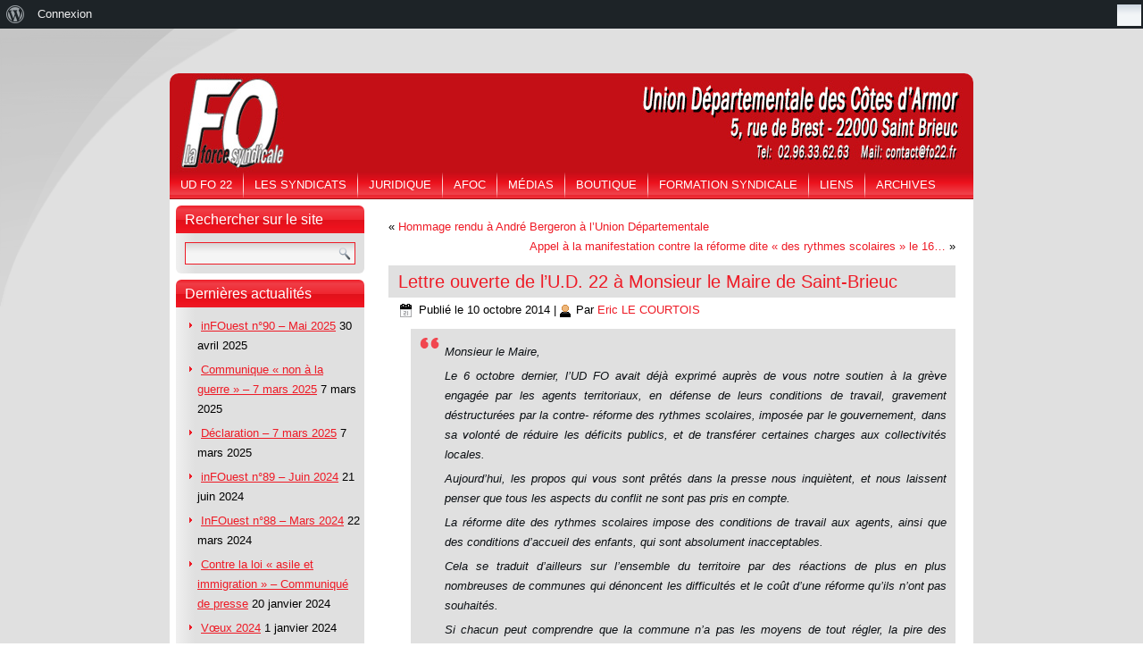

--- FILE ---
content_type: text/html; charset=UTF-8
request_url: http://www.fo22.fr/lettre-ouverte-de-lu-d-22-a-m-le-maire-de-saint-brieuc/
body_size: 18427
content:
<!DOCTYPE html>
<html lang="fr-FR">
<head>
<meta charset="UTF-8" />
<title>Lettre ouverte de l&rsquo;U.D. 22 à Monsieur le Maire de Saint-Brieuc | Union Départementale Force Ouvrière des Côtes d&#039;Armor</title>
<meta name="viewport" content="initial-scale = 1.0, maximum-scale = 1.0, user-scalable = no, width = device-width" />
<!--[if lt IE 9]><script src="https://html5shiv.googlecode.com/svn/trunk/html5.js"></script><![endif]-->
<link rel="stylesheet" href="http://www.fo22.fr/wp-content/themes/fo/style.css" media="screen" />
<link rel="pingback" href="http://www.fo22.fr/xmlrpc.php" />
<meta name='robots' content='max-image-preview:large' />
	<style>img:is([sizes="auto" i], [sizes^="auto," i]) { contain-intrinsic-size: 3000px 1500px }</style>
	<link rel="alternate" type="application/rss+xml" title="Union Départementale Force Ouvrière des Côtes d&#039;Armor &raquo; Flux" href="https://www.fo22.fr/feed/" />
<link rel="alternate" type="application/rss+xml" title="Union Départementale Force Ouvrière des Côtes d&#039;Armor &raquo; Flux des commentaires" href="https://www.fo22.fr/comments/feed/" />
<link rel="alternate" type="application/rss+xml" title="Union Départementale Force Ouvrière des Côtes d&#039;Armor &raquo; Lettre ouverte de l&rsquo;U.D. 22 à Monsieur le Maire de Saint-Brieuc Flux des commentaires" href="https://www.fo22.fr/lettre-ouverte-de-lu-d-22-a-m-le-maire-de-saint-brieuc/feed/" />
<script type="text/javascript">
/* <![CDATA[ */
window._wpemojiSettings = {"baseUrl":"https:\/\/s.w.org\/images\/core\/emoji\/16.0.1\/72x72\/","ext":".png","svgUrl":"https:\/\/s.w.org\/images\/core\/emoji\/16.0.1\/svg\/","svgExt":".svg","source":{"concatemoji":"http:\/\/www.fo22.fr\/wp-includes\/js\/wp-emoji-release.min.js?ver=6.8.3"}};
/*! This file is auto-generated */
!function(s,n){var o,i,e;function c(e){try{var t={supportTests:e,timestamp:(new Date).valueOf()};sessionStorage.setItem(o,JSON.stringify(t))}catch(e){}}function p(e,t,n){e.clearRect(0,0,e.canvas.width,e.canvas.height),e.fillText(t,0,0);var t=new Uint32Array(e.getImageData(0,0,e.canvas.width,e.canvas.height).data),a=(e.clearRect(0,0,e.canvas.width,e.canvas.height),e.fillText(n,0,0),new Uint32Array(e.getImageData(0,0,e.canvas.width,e.canvas.height).data));return t.every(function(e,t){return e===a[t]})}function u(e,t){e.clearRect(0,0,e.canvas.width,e.canvas.height),e.fillText(t,0,0);for(var n=e.getImageData(16,16,1,1),a=0;a<n.data.length;a++)if(0!==n.data[a])return!1;return!0}function f(e,t,n,a){switch(t){case"flag":return n(e,"\ud83c\udff3\ufe0f\u200d\u26a7\ufe0f","\ud83c\udff3\ufe0f\u200b\u26a7\ufe0f")?!1:!n(e,"\ud83c\udde8\ud83c\uddf6","\ud83c\udde8\u200b\ud83c\uddf6")&&!n(e,"\ud83c\udff4\udb40\udc67\udb40\udc62\udb40\udc65\udb40\udc6e\udb40\udc67\udb40\udc7f","\ud83c\udff4\u200b\udb40\udc67\u200b\udb40\udc62\u200b\udb40\udc65\u200b\udb40\udc6e\u200b\udb40\udc67\u200b\udb40\udc7f");case"emoji":return!a(e,"\ud83e\udedf")}return!1}function g(e,t,n,a){var r="undefined"!=typeof WorkerGlobalScope&&self instanceof WorkerGlobalScope?new OffscreenCanvas(300,150):s.createElement("canvas"),o=r.getContext("2d",{willReadFrequently:!0}),i=(o.textBaseline="top",o.font="600 32px Arial",{});return e.forEach(function(e){i[e]=t(o,e,n,a)}),i}function t(e){var t=s.createElement("script");t.src=e,t.defer=!0,s.head.appendChild(t)}"undefined"!=typeof Promise&&(o="wpEmojiSettingsSupports",i=["flag","emoji"],n.supports={everything:!0,everythingExceptFlag:!0},e=new Promise(function(e){s.addEventListener("DOMContentLoaded",e,{once:!0})}),new Promise(function(t){var n=function(){try{var e=JSON.parse(sessionStorage.getItem(o));if("object"==typeof e&&"number"==typeof e.timestamp&&(new Date).valueOf()<e.timestamp+604800&&"object"==typeof e.supportTests)return e.supportTests}catch(e){}return null}();if(!n){if("undefined"!=typeof Worker&&"undefined"!=typeof OffscreenCanvas&&"undefined"!=typeof URL&&URL.createObjectURL&&"undefined"!=typeof Blob)try{var e="postMessage("+g.toString()+"("+[JSON.stringify(i),f.toString(),p.toString(),u.toString()].join(",")+"));",a=new Blob([e],{type:"text/javascript"}),r=new Worker(URL.createObjectURL(a),{name:"wpTestEmojiSupports"});return void(r.onmessage=function(e){c(n=e.data),r.terminate(),t(n)})}catch(e){}c(n=g(i,f,p,u))}t(n)}).then(function(e){for(var t in e)n.supports[t]=e[t],n.supports.everything=n.supports.everything&&n.supports[t],"flag"!==t&&(n.supports.everythingExceptFlag=n.supports.everythingExceptFlag&&n.supports[t]);n.supports.everythingExceptFlag=n.supports.everythingExceptFlag&&!n.supports.flag,n.DOMReady=!1,n.readyCallback=function(){n.DOMReady=!0}}).then(function(){return e}).then(function(){var e;n.supports.everything||(n.readyCallback(),(e=n.source||{}).concatemoji?t(e.concatemoji):e.wpemoji&&e.twemoji&&(t(e.twemoji),t(e.wpemoji)))}))}((window,document),window._wpemojiSettings);
/* ]]> */
</script>
<link rel='stylesheet' id='dashicons-css' href='http://www.fo22.fr/wp-includes/css/dashicons.min.css?ver=6.8.3' type='text/css' media='all' />
<link rel='stylesheet' id='admin-bar-css' href='http://www.fo22.fr/wp-includes/css/admin-bar.min.css?ver=6.8.3' type='text/css' media='all' />
<style id='admin-bar-inline-css' type='text/css'>

		@media screen { html { margin-top: 32px !important; } }
		@media screen and ( max-width: 782px ) { html { margin-top: 46px !important; } }
	
@media print { #wpadminbar { display:none; } }
</style>
<style id='wp-emoji-styles-inline-css' type='text/css'>

	img.wp-smiley, img.emoji {
		display: inline !important;
		border: none !important;
		box-shadow: none !important;
		height: 1em !important;
		width: 1em !important;
		margin: 0 0.07em !important;
		vertical-align: -0.1em !important;
		background: none !important;
		padding: 0 !important;
	}
</style>
<link rel='stylesheet' id='wp-block-library-css' href='http://www.fo22.fr/wp-content/plugins/gutenberg/build/styles/block-library/style.css?ver=22.2.0' type='text/css' media='all' />
<style id='classic-theme-styles-inline-css' type='text/css'>
/*! This file is auto-generated */
.wp-block-button__link{color:#fff;background-color:#32373c;border-radius:9999px;box-shadow:none;text-decoration:none;padding:calc(.667em + 2px) calc(1.333em + 2px);font-size:1.125em}.wp-block-file__button{background:#32373c;color:#fff;text-decoration:none}
</style>
<style id='bp-login-form-style-inline-css' type='text/css'>
.widget_bp_core_login_widget .bp-login-widget-user-avatar{float:left}.widget_bp_core_login_widget .bp-login-widget-user-links{margin-left:70px}#bp-login-widget-form label{display:block;font-weight:600;margin:15px 0 5px;width:auto}#bp-login-widget-form input[type=password],#bp-login-widget-form input[type=text]{background-color:#fafafa;border:1px solid #d6d6d6;border-radius:0;font:inherit;font-size:100%;padding:.5em;width:100%}#bp-login-widget-form .bp-login-widget-register-link,#bp-login-widget-form .login-submit{display:inline;width:-moz-fit-content;width:fit-content}#bp-login-widget-form .bp-login-widget-register-link{margin-left:1em}#bp-login-widget-form .bp-login-widget-register-link a{filter:invert(1)}#bp-login-widget-form .bp-login-widget-pwd-link{font-size:80%}

</style>
<style id='bp-primary-nav-style-inline-css' type='text/css'>
.buddypress_object_nav .bp-navs{background:#0000;clear:both;overflow:hidden}.buddypress_object_nav .bp-navs ul{margin:0;padding:0}.buddypress_object_nav .bp-navs ul li{list-style:none;margin:0}.buddypress_object_nav .bp-navs ul li a,.buddypress_object_nav .bp-navs ul li span{border:0;display:block;padding:5px 10px;text-decoration:none}.buddypress_object_nav .bp-navs ul li .count{background:#eaeaea;border:1px solid #ccc;border-radius:50%;color:#555;display:inline-block;font-size:12px;margin-left:2px;padding:3px 6px;text-align:center;vertical-align:middle}.buddypress_object_nav .bp-navs ul li a .count:empty{display:none}.buddypress_object_nav .bp-navs ul li.last select{max-width:185px}.buddypress_object_nav .bp-navs ul li.current a,.buddypress_object_nav .bp-navs ul li.selected a{color:#333;opacity:1}.buddypress_object_nav .bp-navs ul li.current a .count,.buddypress_object_nav .bp-navs ul li.selected a .count{background-color:#fff}.buddypress_object_nav .bp-navs ul li.dynamic a .count,.buddypress_object_nav .bp-navs ul li.dynamic.current a .count,.buddypress_object_nav .bp-navs ul li.dynamic.selected a .count{background-color:#5087e5;border:0;color:#fafafa}.buddypress_object_nav .bp-navs ul li.dynamic a:hover .count{background-color:#5087e5;border:0;color:#fff}.buddypress_object_nav .main-navs.dir-navs{margin-bottom:20px}.buddypress_object_nav .bp-navs.group-create-links ul li.current a{text-align:center}.buddypress_object_nav .bp-navs.group-create-links ul li:not(.current),.buddypress_object_nav .bp-navs.group-create-links ul li:not(.current) a{color:#767676}.buddypress_object_nav .bp-navs.group-create-links ul li:not(.current) a:focus,.buddypress_object_nav .bp-navs.group-create-links ul li:not(.current) a:hover{background:none;color:#555}.buddypress_object_nav .bp-navs.group-create-links ul li:not(.current) a[disabled]:focus,.buddypress_object_nav .bp-navs.group-create-links ul li:not(.current) a[disabled]:hover{color:#767676}

</style>
<style id='bp-member-style-inline-css' type='text/css'>
[data-type="bp/member"] input.components-placeholder__input{border:1px solid #757575;border-radius:2px;flex:1 1 auto;padding:6px 8px}.bp-block-member{position:relative}.bp-block-member .member-content{display:flex}.bp-block-member .user-nicename{display:block}.bp-block-member .user-nicename a{border:none;color:currentColor;text-decoration:none}.bp-block-member .bp-profile-button{width:100%}.bp-block-member .bp-profile-button a.button{bottom:10px;display:inline-block;margin:18px 0 0;position:absolute;right:0}.bp-block-member.has-cover .item-header-avatar,.bp-block-member.has-cover .member-content,.bp-block-member.has-cover .member-description{z-index:2}.bp-block-member.has-cover .member-content,.bp-block-member.has-cover .member-description{padding-top:75px}.bp-block-member.has-cover .bp-member-cover-image{background-color:#c5c5c5;background-position:top;background-repeat:no-repeat;background-size:cover;border:0;display:block;height:150px;left:0;margin:0;padding:0;position:absolute;top:0;width:100%;z-index:1}.bp-block-member img.avatar{height:auto;width:auto}.bp-block-member.avatar-none .item-header-avatar{display:none}.bp-block-member.avatar-none.has-cover{min-height:200px}.bp-block-member.avatar-full{min-height:150px}.bp-block-member.avatar-full .item-header-avatar{width:180px}.bp-block-member.avatar-thumb .member-content{align-items:center;min-height:50px}.bp-block-member.avatar-thumb .item-header-avatar{width:70px}.bp-block-member.avatar-full.has-cover{min-height:300px}.bp-block-member.avatar-full.has-cover .item-header-avatar{width:200px}.bp-block-member.avatar-full.has-cover img.avatar{background:#fffc;border:2px solid #fff;margin-left:20px}.bp-block-member.avatar-thumb.has-cover .item-header-avatar{padding-top:75px}.entry .entry-content .bp-block-member .user-nicename a{border:none;color:currentColor;text-decoration:none}

</style>
<style id='bp-members-style-inline-css' type='text/css'>
[data-type="bp/members"] .components-placeholder.is-appender{min-height:0}[data-type="bp/members"] .components-placeholder.is-appender .components-placeholder__label:empty{display:none}[data-type="bp/members"] .components-placeholder input.components-placeholder__input{border:1px solid #757575;border-radius:2px;flex:1 1 auto;padding:6px 8px}[data-type="bp/members"].avatar-none .member-description{width:calc(100% - 44px)}[data-type="bp/members"].avatar-full .member-description{width:calc(100% - 224px)}[data-type="bp/members"].avatar-thumb .member-description{width:calc(100% - 114px)}[data-type="bp/members"] .member-content{position:relative}[data-type="bp/members"] .member-content .is-right{position:absolute;right:2px;top:2px}[data-type="bp/members"] .columns-2 .member-content .member-description,[data-type="bp/members"] .columns-3 .member-content .member-description,[data-type="bp/members"] .columns-4 .member-content .member-description{padding-left:44px;width:calc(100% - 44px)}[data-type="bp/members"] .columns-3 .is-right{right:-10px}[data-type="bp/members"] .columns-4 .is-right{right:-50px}.bp-block-members.is-grid{display:flex;flex-wrap:wrap;padding:0}.bp-block-members.is-grid .member-content{margin:0 1.25em 1.25em 0;width:100%}@media(min-width:600px){.bp-block-members.columns-2 .member-content{width:calc(50% - .625em)}.bp-block-members.columns-2 .member-content:nth-child(2n){margin-right:0}.bp-block-members.columns-3 .member-content{width:calc(33.33333% - .83333em)}.bp-block-members.columns-3 .member-content:nth-child(3n){margin-right:0}.bp-block-members.columns-4 .member-content{width:calc(25% - .9375em)}.bp-block-members.columns-4 .member-content:nth-child(4n){margin-right:0}}.bp-block-members .member-content{display:flex;flex-direction:column;padding-bottom:1em;text-align:center}.bp-block-members .member-content .item-header-avatar,.bp-block-members .member-content .member-description{width:100%}.bp-block-members .member-content .item-header-avatar{margin:0 auto}.bp-block-members .member-content .item-header-avatar img.avatar{display:inline-block}@media(min-width:600px){.bp-block-members .member-content{flex-direction:row;text-align:left}.bp-block-members .member-content .item-header-avatar,.bp-block-members .member-content .member-description{width:auto}.bp-block-members .member-content .item-header-avatar{margin:0}}.bp-block-members .member-content .user-nicename{display:block}.bp-block-members .member-content .user-nicename a{border:none;color:currentColor;text-decoration:none}.bp-block-members .member-content time{color:#767676;display:block;font-size:80%}.bp-block-members.avatar-none .item-header-avatar{display:none}.bp-block-members.avatar-full{min-height:190px}.bp-block-members.avatar-full .item-header-avatar{width:180px}.bp-block-members.avatar-thumb .member-content{min-height:80px}.bp-block-members.avatar-thumb .item-header-avatar{width:70px}.bp-block-members.columns-2 .member-content,.bp-block-members.columns-3 .member-content,.bp-block-members.columns-4 .member-content{display:block;text-align:center}.bp-block-members.columns-2 .member-content .item-header-avatar,.bp-block-members.columns-3 .member-content .item-header-avatar,.bp-block-members.columns-4 .member-content .item-header-avatar{margin:0 auto}.bp-block-members img.avatar{height:auto;max-width:-moz-fit-content;max-width:fit-content;width:auto}.bp-block-members .member-content.has-activity{align-items:center}.bp-block-members .member-content.has-activity .item-header-avatar{padding-right:1em}.bp-block-members .member-content.has-activity .wp-block-quote{margin-bottom:0;text-align:left}.bp-block-members .member-content.has-activity .wp-block-quote cite a,.entry .entry-content .bp-block-members .user-nicename a{border:none;color:currentColor;text-decoration:none}

</style>
<style id='bp-dynamic-members-style-inline-css' type='text/css'>
.bp-dynamic-block-container .item-options{font-size:.5em;margin:0 0 1em;padding:1em 0}.bp-dynamic-block-container .item-options a.selected{font-weight:600}.bp-dynamic-block-container ul.item-list{list-style:none;margin:1em 0;padding-left:0}.bp-dynamic-block-container ul.item-list li{margin-bottom:1em}.bp-dynamic-block-container ul.item-list li:after,.bp-dynamic-block-container ul.item-list li:before{content:" ";display:table}.bp-dynamic-block-container ul.item-list li:after{clear:both}.bp-dynamic-block-container ul.item-list li .item-avatar{float:left;width:60px}.bp-dynamic-block-container ul.item-list li .item{margin-left:70px}

</style>
<style id='bp-online-members-style-inline-css' type='text/css'>
.widget_bp_core_whos_online_widget .avatar-block,[data-type="bp/online-members"] .avatar-block{display:flex;flex-flow:row wrap}.widget_bp_core_whos_online_widget .avatar-block img,[data-type="bp/online-members"] .avatar-block img{margin:.5em}

</style>
<style id='bp-active-members-style-inline-css' type='text/css'>
.widget_bp_core_recently_active_widget .avatar-block,[data-type="bp/active-members"] .avatar-block{display:flex;flex-flow:row wrap}.widget_bp_core_recently_active_widget .avatar-block img,[data-type="bp/active-members"] .avatar-block img{margin:.5em}

</style>
<style id='bp-latest-activities-style-inline-css' type='text/css'>
.bp-latest-activities .components-flex.components-select-control select[multiple]{height:auto;padding:0 8px}.bp-latest-activities .components-flex.components-select-control select[multiple]+.components-input-control__suffix svg{display:none}.bp-latest-activities-block a,.entry .entry-content .bp-latest-activities-block a{border:none;text-decoration:none}.bp-latest-activities-block .activity-list.item-list blockquote{border:none;padding:0}.bp-latest-activities-block .activity-list.item-list blockquote .activity-item:not(.mini){box-shadow:1px 0 4px #00000026;padding:0 1em;position:relative}.bp-latest-activities-block .activity-list.item-list blockquote .activity-item:not(.mini):after,.bp-latest-activities-block .activity-list.item-list blockquote .activity-item:not(.mini):before{border-color:#0000;border-style:solid;content:"";display:block;height:0;left:15px;position:absolute;width:0}.bp-latest-activities-block .activity-list.item-list blockquote .activity-item:not(.mini):before{border-top-color:#00000026;border-width:9px;bottom:-18px;left:14px}.bp-latest-activities-block .activity-list.item-list blockquote .activity-item:not(.mini):after{border-top-color:#fff;border-width:8px;bottom:-16px}.bp-latest-activities-block .activity-list.item-list blockquote .activity-item.mini .avatar{display:inline-block;height:20px;margin-right:2px;vertical-align:middle;width:20px}.bp-latest-activities-block .activity-list.item-list footer{align-items:center;display:flex}.bp-latest-activities-block .activity-list.item-list footer img.avatar{border:none;display:inline-block;margin-right:.5em}.bp-latest-activities-block .activity-list.item-list footer .activity-time-since{font-size:90%}.bp-latest-activities-block .widget-error{border-left:4px solid #0b80a4;box-shadow:1px 0 4px #00000026}.bp-latest-activities-block .widget-error p{padding:0 1em}

</style>
<link rel='stylesheet' id='bbp-default-css' href='http://www.fo22.fr/wp-content/plugins/bbpress/templates/default/css/bbpress.min.css?ver=2.6.14' type='text/css' media='all' />
<link rel='stylesheet' id='bp-admin-bar-css' href='http://www.fo22.fr/wp-content/plugins/buddypress/bp-core/css/admin-bar.min.css?ver=14.4.0' type='text/css' media='all' />
<link rel='stylesheet' id='contact-form-7-css' href='http://www.fo22.fr/wp-content/plugins/contact-form-7/includes/css/styles.css?ver=6.1.4' type='text/css' media='all' />
<link rel='stylesheet' id='fancybox-for-wp-css' href='http://www.fo22.fr/wp-content/plugins/fancybox-for-wordpress/assets/css/fancybox.css?ver=1.3.4' type='text/css' media='all' />
<style id='global-styles-inline-css' type='text/css'>
:root{--wp--preset--aspect-ratio--square: 1;--wp--preset--aspect-ratio--4-3: 4/3;--wp--preset--aspect-ratio--3-4: 3/4;--wp--preset--aspect-ratio--3-2: 3/2;--wp--preset--aspect-ratio--2-3: 2/3;--wp--preset--aspect-ratio--16-9: 16/9;--wp--preset--aspect-ratio--9-16: 9/16;--wp--preset--color--black: #000000;--wp--preset--color--cyan-bluish-gray: #abb8c3;--wp--preset--color--white: #ffffff;--wp--preset--color--pale-pink: #f78da7;--wp--preset--color--vivid-red: #cf2e2e;--wp--preset--color--luminous-vivid-orange: #ff6900;--wp--preset--color--luminous-vivid-amber: #fcb900;--wp--preset--color--light-green-cyan: #7bdcb5;--wp--preset--color--vivid-green-cyan: #00d084;--wp--preset--color--pale-cyan-blue: #8ed1fc;--wp--preset--color--vivid-cyan-blue: #0693e3;--wp--preset--color--vivid-purple: #9b51e0;--wp--preset--gradient--vivid-cyan-blue-to-vivid-purple: linear-gradient(135deg,rgb(6,147,227) 0%,rgb(155,81,224) 100%);--wp--preset--gradient--light-green-cyan-to-vivid-green-cyan: linear-gradient(135deg,rgb(122,220,180) 0%,rgb(0,208,130) 100%);--wp--preset--gradient--luminous-vivid-amber-to-luminous-vivid-orange: linear-gradient(135deg,rgb(252,185,0) 0%,rgb(255,105,0) 100%);--wp--preset--gradient--luminous-vivid-orange-to-vivid-red: linear-gradient(135deg,rgb(255,105,0) 0%,rgb(207,46,46) 100%);--wp--preset--gradient--very-light-gray-to-cyan-bluish-gray: linear-gradient(135deg,rgb(238,238,238) 0%,rgb(169,184,195) 100%);--wp--preset--gradient--cool-to-warm-spectrum: linear-gradient(135deg,rgb(74,234,220) 0%,rgb(151,120,209) 20%,rgb(207,42,186) 40%,rgb(238,44,130) 60%,rgb(251,105,98) 80%,rgb(254,248,76) 100%);--wp--preset--gradient--blush-light-purple: linear-gradient(135deg,rgb(255,206,236) 0%,rgb(152,150,240) 100%);--wp--preset--gradient--blush-bordeaux: linear-gradient(135deg,rgb(254,205,165) 0%,rgb(254,45,45) 50%,rgb(107,0,62) 100%);--wp--preset--gradient--luminous-dusk: linear-gradient(135deg,rgb(255,203,112) 0%,rgb(199,81,192) 50%,rgb(65,88,208) 100%);--wp--preset--gradient--pale-ocean: linear-gradient(135deg,rgb(255,245,203) 0%,rgb(182,227,212) 50%,rgb(51,167,181) 100%);--wp--preset--gradient--electric-grass: linear-gradient(135deg,rgb(202,248,128) 0%,rgb(113,206,126) 100%);--wp--preset--gradient--midnight: linear-gradient(135deg,rgb(2,3,129) 0%,rgb(40,116,252) 100%);--wp--preset--font-size--small: 13px;--wp--preset--font-size--medium: 20px;--wp--preset--font-size--large: 36px;--wp--preset--font-size--x-large: 42px;--wp--preset--spacing--20: 0.44rem;--wp--preset--spacing--30: 0.67rem;--wp--preset--spacing--40: 1rem;--wp--preset--spacing--50: 1.5rem;--wp--preset--spacing--60: 2.25rem;--wp--preset--spacing--70: 3.38rem;--wp--preset--spacing--80: 5.06rem;--wp--preset--shadow--natural: 6px 6px 9px rgba(0, 0, 0, 0.2);--wp--preset--shadow--deep: 12px 12px 50px rgba(0, 0, 0, 0.4);--wp--preset--shadow--sharp: 6px 6px 0px rgba(0, 0, 0, 0.2);--wp--preset--shadow--outlined: 6px 6px 0px -3px rgb(255, 255, 255), 6px 6px rgb(0, 0, 0);--wp--preset--shadow--crisp: 6px 6px 0px rgb(0, 0, 0);}:where(.is-layout-flex){gap: 0.5em;}:where(.is-layout-grid){gap: 0.5em;}body .is-layout-flex{display: flex;}.is-layout-flex{flex-wrap: wrap;align-items: center;}.is-layout-flex > :is(*, div){margin: 0;}body .is-layout-grid{display: grid;}.is-layout-grid > :is(*, div){margin: 0;}:where(.wp-block-columns.is-layout-flex){gap: 2em;}:where(.wp-block-columns.is-layout-grid){gap: 2em;}:where(.wp-block-post-template.is-layout-flex){gap: 1.25em;}:where(.wp-block-post-template.is-layout-grid){gap: 1.25em;}.has-black-color{color: var(--wp--preset--color--black) !important;}.has-cyan-bluish-gray-color{color: var(--wp--preset--color--cyan-bluish-gray) !important;}.has-white-color{color: var(--wp--preset--color--white) !important;}.has-pale-pink-color{color: var(--wp--preset--color--pale-pink) !important;}.has-vivid-red-color{color: var(--wp--preset--color--vivid-red) !important;}.has-luminous-vivid-orange-color{color: var(--wp--preset--color--luminous-vivid-orange) !important;}.has-luminous-vivid-amber-color{color: var(--wp--preset--color--luminous-vivid-amber) !important;}.has-light-green-cyan-color{color: var(--wp--preset--color--light-green-cyan) !important;}.has-vivid-green-cyan-color{color: var(--wp--preset--color--vivid-green-cyan) !important;}.has-pale-cyan-blue-color{color: var(--wp--preset--color--pale-cyan-blue) !important;}.has-vivid-cyan-blue-color{color: var(--wp--preset--color--vivid-cyan-blue) !important;}.has-vivid-purple-color{color: var(--wp--preset--color--vivid-purple) !important;}.has-black-background-color{background-color: var(--wp--preset--color--black) !important;}.has-cyan-bluish-gray-background-color{background-color: var(--wp--preset--color--cyan-bluish-gray) !important;}.has-white-background-color{background-color: var(--wp--preset--color--white) !important;}.has-pale-pink-background-color{background-color: var(--wp--preset--color--pale-pink) !important;}.has-vivid-red-background-color{background-color: var(--wp--preset--color--vivid-red) !important;}.has-luminous-vivid-orange-background-color{background-color: var(--wp--preset--color--luminous-vivid-orange) !important;}.has-luminous-vivid-amber-background-color{background-color: var(--wp--preset--color--luminous-vivid-amber) !important;}.has-light-green-cyan-background-color{background-color: var(--wp--preset--color--light-green-cyan) !important;}.has-vivid-green-cyan-background-color{background-color: var(--wp--preset--color--vivid-green-cyan) !important;}.has-pale-cyan-blue-background-color{background-color: var(--wp--preset--color--pale-cyan-blue) !important;}.has-vivid-cyan-blue-background-color{background-color: var(--wp--preset--color--vivid-cyan-blue) !important;}.has-vivid-purple-background-color{background-color: var(--wp--preset--color--vivid-purple) !important;}.has-black-border-color{border-color: var(--wp--preset--color--black) !important;}.has-cyan-bluish-gray-border-color{border-color: var(--wp--preset--color--cyan-bluish-gray) !important;}.has-white-border-color{border-color: var(--wp--preset--color--white) !important;}.has-pale-pink-border-color{border-color: var(--wp--preset--color--pale-pink) !important;}.has-vivid-red-border-color{border-color: var(--wp--preset--color--vivid-red) !important;}.has-luminous-vivid-orange-border-color{border-color: var(--wp--preset--color--luminous-vivid-orange) !important;}.has-luminous-vivid-amber-border-color{border-color: var(--wp--preset--color--luminous-vivid-amber) !important;}.has-light-green-cyan-border-color{border-color: var(--wp--preset--color--light-green-cyan) !important;}.has-vivid-green-cyan-border-color{border-color: var(--wp--preset--color--vivid-green-cyan) !important;}.has-pale-cyan-blue-border-color{border-color: var(--wp--preset--color--pale-cyan-blue) !important;}.has-vivid-cyan-blue-border-color{border-color: var(--wp--preset--color--vivid-cyan-blue) !important;}.has-vivid-purple-border-color{border-color: var(--wp--preset--color--vivid-purple) !important;}.has-vivid-cyan-blue-to-vivid-purple-gradient-background{background: var(--wp--preset--gradient--vivid-cyan-blue-to-vivid-purple) !important;}.has-light-green-cyan-to-vivid-green-cyan-gradient-background{background: var(--wp--preset--gradient--light-green-cyan-to-vivid-green-cyan) !important;}.has-luminous-vivid-amber-to-luminous-vivid-orange-gradient-background{background: var(--wp--preset--gradient--luminous-vivid-amber-to-luminous-vivid-orange) !important;}.has-luminous-vivid-orange-to-vivid-red-gradient-background{background: var(--wp--preset--gradient--luminous-vivid-orange-to-vivid-red) !important;}.has-very-light-gray-to-cyan-bluish-gray-gradient-background{background: var(--wp--preset--gradient--very-light-gray-to-cyan-bluish-gray) !important;}.has-cool-to-warm-spectrum-gradient-background{background: var(--wp--preset--gradient--cool-to-warm-spectrum) !important;}.has-blush-light-purple-gradient-background{background: var(--wp--preset--gradient--blush-light-purple) !important;}.has-blush-bordeaux-gradient-background{background: var(--wp--preset--gradient--blush-bordeaux) !important;}.has-luminous-dusk-gradient-background{background: var(--wp--preset--gradient--luminous-dusk) !important;}.has-pale-ocean-gradient-background{background: var(--wp--preset--gradient--pale-ocean) !important;}.has-electric-grass-gradient-background{background: var(--wp--preset--gradient--electric-grass) !important;}.has-midnight-gradient-background{background: var(--wp--preset--gradient--midnight) !important;}.has-small-font-size{font-size: var(--wp--preset--font-size--small) !important;}.has-medium-font-size{font-size: var(--wp--preset--font-size--medium) !important;}.has-large-font-size{font-size: var(--wp--preset--font-size--large) !important;}.has-x-large-font-size{font-size: var(--wp--preset--font-size--x-large) !important;}
:where(.wp-block-columns.is-layout-flex){gap: 2em;}:where(.wp-block-columns.is-layout-grid){gap: 2em;}
:root :where(.wp-block-pullquote){font-size: 1.5em;line-height: 1.6;}
:where(.wp-block-post-template.is-layout-flex){gap: 1.25em;}:where(.wp-block-post-template.is-layout-grid){gap: 1.25em;}
:where(.wp-block-term-template.is-layout-flex){gap: 1.25em;}:where(.wp-block-term-template.is-layout-grid){gap: 1.25em;}
</style>
<link rel='stylesheet' id='meteor-slides-css' href='http://www.fo22.fr/wp-content/plugins/meteor-slides/css/meteor-slides.css?ver=1.0' type='text/css' media='all' />
<!--[if lte IE 7]>
<link rel='stylesheet' id='style.ie7.css-css' href='http://www.fo22.fr/wp-content/themes/fo/style.ie7.css?ver=6.8.3' type='text/css' media='screen' />
<![endif]-->
<link rel='stylesheet' id='style.responsive.css-css' href='http://www.fo22.fr/wp-content/themes/fo/style.responsive.css?ver=6.8.3' type='text/css' media='all' />
<script type="text/javascript" src="http://www.fo22.fr/wp-content/themes/fo/jquery.js?ver=6.8.3" id="jquery-js"></script>
<script type="text/javascript" src="http://www.fo22.fr/wp-content/plugins/fancybox-for-wordpress/assets/js/purify.min.js?ver=1.3.4" id="purify-js"></script>
<script type="text/javascript" src="http://www.fo22.fr/wp-content/plugins/fancybox-for-wordpress/assets/js/jquery.fancybox.js?ver=1.3.4" id="fancybox-for-wp-js"></script>
<script type="text/javascript" id="3d-flip-book-client-locale-loader-js-extra">
/* <![CDATA[ */
var FB3D_CLIENT_LOCALE = {"ajaxurl":"https:\/\/www.fo22.fr\/wp-admin\/admin-ajax.php","dictionary":{"Table of contents":"Table of contents","Close":"Close","Bookmarks":"Bookmarks","Thumbnails":"Thumbnails","Search":"Search","Share":"Share","Facebook":"Facebook","Twitter":"Twitter","Email":"Email","Play":"Play","Previous page":"Previous page","Next page":"Next page","Zoom in":"Zoom in","Zoom out":"Zoom out","Fit view":"Fit view","Auto play":"Auto play","Full screen":"Full screen","More":"More","Smart pan":"Smart pan","Single page":"Single page","Sounds":"Sounds","Stats":"Stats","Print":"Print","Download":"Download","Goto first page":"Goto first page","Goto last page":"Goto last page"},"images":"http:\/\/www.fo22.fr\/wp-content\/plugins\/interactive-3d-flipbook-powered-physics-engine\/assets\/images\/","jsData":{"urls":[],"posts":{"ids_mis":[],"ids":[]},"pages":[],"firstPages":[],"bookCtrlProps":[],"bookTemplates":[]},"key":"3d-flip-book","pdfJS":{"pdfJsLib":"http:\/\/www.fo22.fr\/wp-content\/plugins\/interactive-3d-flipbook-powered-physics-engine\/assets\/js\/pdf.min.js?ver=4.3.136","pdfJsWorker":"http:\/\/www.fo22.fr\/wp-content\/plugins\/interactive-3d-flipbook-powered-physics-engine\/assets\/js\/pdf.worker.js?ver=4.3.136","stablePdfJsLib":"http:\/\/www.fo22.fr\/wp-content\/plugins\/interactive-3d-flipbook-powered-physics-engine\/assets\/js\/stable\/pdf.min.js?ver=2.5.207","stablePdfJsWorker":"http:\/\/www.fo22.fr\/wp-content\/plugins\/interactive-3d-flipbook-powered-physics-engine\/assets\/js\/stable\/pdf.worker.js?ver=2.5.207","pdfJsCMapUrl":"http:\/\/www.fo22.fr\/wp-content\/plugins\/interactive-3d-flipbook-powered-physics-engine\/assets\/cmaps\/"},"cacheurl":"https:\/\/www.fo22.fr\/wp-content\/uploads\/3d-flip-book\/cache\/","pluginsurl":"http:\/\/www.fo22.fr\/wp-content\/plugins\/","pluginurl":"http:\/\/www.fo22.fr\/wp-content\/plugins\/interactive-3d-flipbook-powered-physics-engine\/","thumbnailSize":{"width":"150","height":"150"},"version":"1.16.17"};
/* ]]> */
</script>
<script type="text/javascript" src="http://www.fo22.fr/wp-content/plugins/interactive-3d-flipbook-powered-physics-engine/assets/js/client-locale-loader.js?ver=1.16.17" id="3d-flip-book-client-locale-loader-js" async="async" data-wp-strategy="async"></script>
<script type="text/javascript" src="http://www.fo22.fr/wp-content/plugins/meteor-slides/js/jquery.cycle.all.js?ver=6.8.3" id="jquery-cycle-js"></script>
<script type="text/javascript" src="http://www.fo22.fr/wp-content/plugins/meteor-slides/js/jquery.metadata.v2.js?ver=6.8.3" id="jquery-metadata-js"></script>
<script type="text/javascript" src="http://www.fo22.fr/wp-content/plugins/meteor-slides/js/jquery.touchwipe.1.1.1.js?ver=6.8.3" id="jquery-touchwipe-js"></script>
<script type="text/javascript" id="meteorslides-script-js-extra">
/* <![CDATA[ */
var meteorslidessettings = {"meteorslideshowspeed":"3000","meteorslideshowduration":"3000","meteorslideshowheight":"150","meteorslideshowwidth":"900","meteorslideshowtransition":"fade"};
/* ]]> */
</script>
<script type="text/javascript" src="http://www.fo22.fr/wp-content/plugins/meteor-slides/js/slideshow.js?ver=6.8.3" id="meteorslides-script-js"></script>
<script type="text/javascript" src="http://www.fo22.fr/wp-content/themes/fo/jquery-migrate-1.1.1.js?ver=6.8.3" id="jquery_migrate-js"></script>
<script type="text/javascript" src="http://www.fo22.fr/wp-content/themes/fo/script.js?ver=6.8.3" id="script.js-js"></script>
<script type="text/javascript" src="http://www.fo22.fr/wp-content/themes/fo/script.responsive.js?ver=6.8.3" id="script.responsive.js-js"></script>
<link rel="https://api.w.org/" href="https://www.fo22.fr/wp-json/" /><link rel="alternate" title="JSON" type="application/json" href="https://www.fo22.fr/wp-json/wp/v2/posts/1705" /><link rel="EditURI" type="application/rsd+xml" title="RSD" href="https://www.fo22.fr/xmlrpc.php?rsd" />
<link rel="canonical" href="https://www.fo22.fr/lettre-ouverte-de-lu-d-22-a-m-le-maire-de-saint-brieuc/" />
<link rel='shortlink' href='https://www.fo22.fr/?p=1705' />
<link rel="alternate" title="oEmbed (JSON)" type="application/json+oembed" href="https://www.fo22.fr/wp-json/oembed/1.0/embed?url=https%3A%2F%2Fwww.fo22.fr%2Flettre-ouverte-de-lu-d-22-a-m-le-maire-de-saint-brieuc%2F" />
<link rel="alternate" title="oEmbed (XML)" type="text/xml+oembed" href="https://www.fo22.fr/wp-json/oembed/1.0/embed?url=https%3A%2F%2Fwww.fo22.fr%2Flettre-ouverte-de-lu-d-22-a-m-le-maire-de-saint-brieuc%2F&#038;format=xml" />

	<script type="text/javascript">var ajaxurl = 'http://www.fo22.fr/wp-admin/admin-ajax.php';</script>


<!-- Fancybox for WordPress v3.3.7 -->
<style type="text/css">
	.fancybox-slide--image .fancybox-content{background-color: #FFFFFF}div.fancybox-caption{display:none !important;}
	
	img.fancybox-image{border-width:10px;border-color:#FFFFFF;border-style:solid;}
	div.fancybox-bg{background-color:rgba(102,102,102,0.3);opacity:1 !important;}div.fancybox-content{border-color:#FFFFFF}
	div#fancybox-title{background-color:#FFFFFF}
	div.fancybox-content{background-color:#FFFFFF}
	div#fancybox-title-inside{color:#333333}
	
	
	
	div.fancybox-caption p.caption-title{display:inline-block}
	div.fancybox-caption p.caption-title{font-size:14px}
	div.fancybox-caption p.caption-title{color:#333333}
	div.fancybox-caption {color:#333333}div.fancybox-caption p.caption-title {background:#fff; width:auto;padding:10px 30px;}div.fancybox-content p.caption-title{color:#333333;margin: 0;padding: 5px 0;}body.fancybox-active .fancybox-container .fancybox-stage .fancybox-content .fancybox-close-small{display:block;}
</style><script type="text/javascript">
	jQuery(function () {

		var mobileOnly = false;
		
		if (mobileOnly) {
			return;
		}

		jQuery.fn.getTitle = function () { // Copy the title of every IMG tag and add it to its parent A so that fancybox can show titles
			var arr = jQuery("a[data-fancybox]");jQuery.each(arr, function() {var title = jQuery(this).children("img").attr("title") || '';var figCaptionHtml = jQuery(this).next("figcaption").html() || '';var processedCaption = figCaptionHtml;if (figCaptionHtml.length && typeof DOMPurify === 'function') {processedCaption = DOMPurify.sanitize(figCaptionHtml, {USE_PROFILES: {html: true}});} else if (figCaptionHtml.length) {processedCaption = jQuery("<div>").text(figCaptionHtml).html();}var newTitle = title;if (processedCaption.length) {newTitle = title.length ? title + " " + processedCaption : processedCaption;}if (newTitle.length) {jQuery(this).attr("title", newTitle);}});		}

		// Supported file extensions

				var thumbnails = jQuery("a:has(img)").not(".nolightbox").not('.envira-gallery-link').not('.ngg-simplelightbox').filter(function () {
			return /\.(jpe?g|png|gif|mp4|webp|bmp|pdf)(\?[^/]*)*$/i.test(jQuery(this).attr('href'))
		});
		

		// Add data-type iframe for links that are not images or videos.
		var iframeLinks = jQuery('.fancyboxforwp').filter(function () {
			return !/\.(jpe?g|png|gif|mp4|webp|bmp|pdf)(\?[^/]*)*$/i.test(jQuery(this).attr('href'))
		}).filter(function () {
			return !/vimeo|youtube/i.test(jQuery(this).attr('href'))
		});
		iframeLinks.attr({"data-type": "iframe"}).getTitle();

				// Gallery All
		thumbnails.addClass("fancyboxforwp").attr("data-fancybox", "gallery").getTitle();
		iframeLinks.attr({"data-fancybox": "gallery"}).getTitle();

		// Gallery type NONE
		
		// Call fancybox and apply it on any link with a rel atribute that starts with "fancybox", with the options set on the admin panel
		jQuery("a.fancyboxforwp").fancyboxforwp({
			loop: false,
			smallBtn: true,
			zoomOpacity: "auto",
			animationEffect: "elastic",
			animationDuration: 500,
			transitionEffect: "fade",
			transitionDuration: "300",
			overlayShow: true,
			overlayOpacity: "0.3",
			titleShow: true,
			titlePosition: "inside",
			keyboard: true,
			showCloseButton: true,
			arrows: true,
			clickContent:false,
			clickSlide: "close",
			mobile: {
				clickContent: function (current, event) {
					return current.type === "image" ? "toggleControls" : false;
				},
				clickSlide: function (current, event) {
					return current.type === "image" ? "close" : "close";
				},
			},
			wheel: false,
			toolbar: true,
			preventCaptionOverlap: true,
			onInit: function() { },			onDeactivate
	: function() { },		beforeClose: function() { },			afterShow: function(instance) { jQuery( ".fancybox-image" ).on("click", function( ){ ( instance.isScaledDown() ) ? instance.scaleToActual() : instance.scaleToFit() }) },				afterClose: function() { },					caption : function( instance, item ) {var title = "";if("undefined" != typeof jQuery(this).context ){var title = jQuery(this).context.title;} else { var title = ("undefined" != typeof jQuery(this).attr("title")) ? jQuery(this).attr("title") : false;}var caption = jQuery(this).data('caption') || '';if ( item.type === 'image' && title.length ) {caption = (caption.length ? caption + '<br />' : '') + '<p class="caption-title">'+jQuery("<div>").text(title).html()+'</p>' ;}if (typeof DOMPurify === "function" && caption.length) { return DOMPurify.sanitize(caption, {USE_PROFILES: {html: true}}); } else { return jQuery("<div>").text(caption).html(); }},
		afterLoad : function( instance, current ) {var captionContent = current.opts.caption || '';var sanitizedCaptionString = '';if (typeof DOMPurify === 'function' && captionContent.length) {sanitizedCaptionString = DOMPurify.sanitize(captionContent, {USE_PROFILES: {html: true}});} else if (captionContent.length) { sanitizedCaptionString = jQuery("<div>").text(captionContent).html();}if (sanitizedCaptionString.length) { current.$content.append(jQuery('<div class=\"fancybox-custom-caption inside-caption\" style=\" position: absolute;left:0;right:0;color:#000;margin:0 auto;bottom:0;text-align:center;background-color:#FFFFFF \"></div>').html(sanitizedCaptionString)); }},
			})
		;

			})
</script>
<!-- END Fancybox for WordPress -->



<link rel='home' href='/' />		<style type="text/css" id="wp-custom-css">
			/*
Bienvenue dans l&rsquo;éditeur CSS de l&rsquo;extension Design !

CSS (Cascading Style Sheets) est un langage qui fournit des informations à
votre navigateur concernant le style de la page web que vous visitez. Vous
pouvez maintenant supprimer ces commentaires et commencer à ajouter votre
propre code CSS.

Par défaut, cette feuille de style sera chargée après la feuille de
style de votre thème, ce qui veut dire que les nouvelles règles que vous
ajouterez ici pourront remplacer celles créées par le thème.

Vous pouvez donc ajouter ici les changements que vous souhaitez apporter à
votre thème, sans avoir à copier la feuille de style existante de
celui-ci, ou avoir à recréer toutes les règles de style de votre thème.
*/
.slideTEV {
	width: 900px;
	margin-left: auto;
	margin-right: auto;
	margin-top: -10px;
}

.vsrp_div a, .vsrp_div a:link, .vsrp_div a:visited {
	color: #313131;
	font-size: 11px;
	text-decoration: none;
}

.vsrp_div a:hover {
	text-decoration: underline;
}

.fo-content-layout .fo-content {
	padding: 15px;
}		</style>
		</head>
<body class="bp-nouveau wp-singular post-template-default single single-post postid-1705 single-format-standard admin-bar no-customize-support wp-theme-fo">
<div id="fo-main">
    <div class="fo-sheet clearfix">

<header class="fo-header clickable"></header>
<nav class="fo-nav">
    
<ul class="fo-hmenu menu-12">
	<li class="menu-item-253"><a title="Présentation de l&rsquo;UD CGT-FO 22" href="https://www.fo22.fr/udcgt-fo22/">UD FO 22</a>
	<ul>
		<li class="menu-item-545"><a title="Actualités" href="https://www.fo22.fr/category/udfo22/">Actualités</a>
		</li>
		<li class="menu-item-5487"><a title="La CGT-FO c’est quoi?" href="https://www.fo22.fr/la-cgt-fo-cest-quoi/">La CGT-FO c’est quoi?</a>
		</li>
		<li class="menu-item-913"><a title="Se syndiquer" href="https://www.fo22.fr/se-syndiquer/">Se syndiquer</a>
		</li>
		<li class="menu-item-468"><a title="La Charte d’Amiens" href="https://www.fo22.fr/les-statuts/">La Charte d’Amiens</a>
		</li>
		<li class="menu-item-350"><a title="Instances" href="https://www.fo22.fr/les-instances/">Instances</a>
		<ul>
			<li class="menu-item-481"><a title="Commission Éxécutive" href="https://www.fo22.fr/la-commission-executive/">Commission Éxécutive</a>
			</li>
			<li class="menu-item-1468"><a title="Bureau" href="https://www.fo22.fr/bureau/">Bureau</a>
			</li>
			<li class="menu-item-479"><a title="Commission de Contrôle" href="https://www.fo22.fr/la-commission-de-controle/">Commission de Contrôle</a>
			</li>
			<li class="menu-item-480"><a title="Commission des Conflits" href="https://www.fo22.fr/la-commission-des-conflits/">Commission des Conflits</a>
			</li>
			<li class="menu-item-1121"><a title="Commissions diverses" href="https://www.fo22.fr/commissions-diverses/">Commissions diverses</a>
			</li>
		</ul>
		</li>
		<li class="menu-item-351"><a title="Congrès" href="https://www.fo22.fr/le-congres/">Congrès</a>
		</li>
		<li class="menu-item-349"><a title="Unions Locales" href="https://www.fo22.fr/les-unions-locales/">Unions Locales</a>
		<ul>
			<li class="menu-item-407"><a title="Présentation, plan, contact" href="https://www.fo22.fr/ul-dinan/">U.L. de Dinan</a>
			</li>
			<li class="menu-item-428"><a title="Présentation, plan, contact" href="https://www.fo22.fr/u-l-guingamp/">U.L. de Guingamp</a>
			</li>
			<li class="menu-item-430"><a title="Présentation, plan, contact" href="https://www.fo22.fr/u-l-lamballe/">U.L. de Lamballe</a>
			</li>
			<li class="menu-item-5591"><a title="U.L. de Lannion" href="https://www.fo22.fr/u-l-lannion-2/">U.L. de Lannion</a>
			</li>
			<li class="menu-item-427"><a title="Présentation, plan, contact" href="https://www.fo22.fr/u-l-loudeac/">U.L. de Loudéac</a>
			</li>
			<li class="menu-item-426"><a title="Présentation, plan, contact" href="https://www.fo22.fr/u-l-paimpol/">U.L. de Paimpol</a>
			</li>
			<li class="menu-item-424"><a title="Présentation, plan, contact" href="https://www.fo22.fr/u-l-saint-brieuc/">U.L. de Saint-Brieuc</a>
			</li>
			<li class="menu-item-7664"><a title="Union Locale de Rostrenen" href="https://www.fo22.fr/u-l-rostrenen/">Union Locale de Rostrenen</a>
			</li>
		</ul>
		</li>
		<li class="menu-item-348"><a title="Historique" href="https://www.fo22.fr/historique/">Historique</a>
		</li>
	</ul>
	</li>
	<li class="menu-item-7668"><a title="Les Syndicats" href="https://www.fo22.fr/les-syndicats/">Les Syndicats</a>
	<ul>
		<li class="menu-item-7676"><a title="Syndicat des organismes sociaux divers &#038; divers [organismes]" href="https://www.fo22.fr/syndicat-des-organismes-sociaux-divers-divers-organismes/">Syndicat des organismes sociaux divers&hellip;</a>
		</li>
		<li class="menu-item-1795"><a title="Le S.D.A.S. 22" href="https://www.fo22.fr/le-s-d-a-s-22-2/">Le S.D.A.S. 22</a>
		</li>
		<li class="menu-item-1802"><a title="Le S.N.F.O.L.C. 22" href="https://www.fo22.fr/le-s-n-f-o-l-c/">Le S.N.F.O.L.C. 22</a>
		</li>
		<li class="menu-item-1803"><a title="Le S.N.U.D.I. 22" href="https://www.fo22.fr/le-s-n-u-d-i/">Le S.N.U.D.I. 22</a>
		</li>
		<li class="menu-item-1892"><a title="F.O. Conseil Général 22" href="https://www.fo22.fr/f-o-conseil-general-22/">F.O. Conseil Général 22</a>
		</li>
		<li class="menu-item-1888"><a title="F.O. Territoriaux 22" href="https://www.fo22.fr/f-o-territoriaux-22/">F.O. Territoriaux 22</a>
		</li>
	</ul>
	</li>
	<li class="menu-item-259"><a title="Présentation de l&rsquo;Action Juridique" href="https://www.fo22.fr/juridique/">Juridique</a>
	<ul>
		<li class="menu-item-356"><a title="Permanences" href="https://www.fo22.fr/les-permanences/">Permanences</a>
		</li>
		<li class="menu-item-357"><a title="Commission Juridique" href="https://www.fo22.fr/la-commission-juridique/">Commission Juridique</a>
		</li>
		<li class="menu-item-355"><a title="Conseillers du Salarié" href="https://www.fo22.fr/les-conseillers-du-salarie/">Conseillers du Salarié</a>
		</li>
		<li class="menu-item-354"><a title="Conseillers Prud&#039;hommaux" href="https://www.fo22.fr/les-conseillers-prudhommaux/">Conseillers Prud&rsquo;hommaux</a>
		</li>
		<li class="menu-item-353"><a title="Salariés et Petites Entreprises" href="https://www.fo22.fr/salaries-et-petites-entreprises/">Salariés et Petites Entreprises</a>
		</li>
	</ul>
	</li>
	<li class="menu-item-258"><a title="Présentation de l&rsquo;A.F.O.C." href="https://www.fo22.fr/afoc/">AFOC</a>
	<ul>
		<li class="menu-item-1029"><a title="Présentation de l&rsquo;A.F.O.C." href="https://www.fo22.fr/presentation-de-la-f-o-c/">Présentation</a>
		</li>
	</ul>
	</li>
	<li class="menu-item-257"><a title="F.O. dans les médias" href="https://www.fo22.fr/medias/">Médias</a>
	<ul>
		<li class="menu-item-680"><a title="InFOuest" href="https://www.fo22.fr/category/infouest/">InFOuest</a>
		</li>
		<li class="menu-item-682"><a title="Presse locale" href="https://www.fo22.fr/category/actualites/presse-locale/">Presse locale</a>
		</li>
		<li class="menu-item-1923"><a title="Editoriaux du Secrétaire Général" href="https://www.fo22.fr/category/editos-de-j-c-mailly/">Editoriaux du Secrétaire Général</a>
		</li>
		<li class="menu-item-681"><a title="Livres et publications" href="https://www.fo22.fr/category/livres-et-publications/">Livres et publications</a>
		</li>
		<li class="menu-item-683"><a title="Vidéos" href="https://www.fo22.fr/category/videos/">Vidéos</a>
		</li>
	</ul>
	</li>
	<li class="menu-item-5552"><a title="Boutique" href="https://www.fo22.fr/boutique/">Boutique</a>
	<ul>
		<li class="menu-item-4417"><a title="T’shirts" href="https://www.fo22.fr/tshirts/">T’shirts</a>
		</li>
		<li class="menu-item-4416"><a title="Publications" href="https://www.fo22.fr/publications/">Publications</a>
		</li>
	</ul>
	</li>
	<li class="menu-item-6863"><a title="Formation syndicale" href="https://www.fo22.fr/formation/">Formation syndicale</a>
	<ul>
		<li class="menu-item-6886"><a title="Un droit pour tous les syndiqués ?" href="https://www.fo22.fr/un-droit-pour-tous-les-syndiques/">Un droit pour tous les syndiqués ?</a>
		</li>
		<li class="menu-item-6909"><a title="Le CFMS, centre de formation FO" href="https://www.fo22.fr/cfms/">Le CFMS, centre de formation FO</a>
		</li>
		<li class="menu-item-7598"><a title="Calendrier &#038; inscriptions 2024" href="https://www.fo22.fr/calendrier-2024/">Calendrier &#038; inscriptions 2024</a>
		</li>
		<li class="menu-item-7340"><a title="S’inscrire en ligne via e-FO" href="https://www.fo22.fr/sinscrire-en-ligne-via-e-fo/">S’inscrire en ligne via e-FO</a>
		</li>
		<li class="menu-item-6899"><a title="Instituts du travail" href="https://www.fo22.fr/instituts-du-travail/">Instituts du travail</a>
		</li>
		<li class="menu-item-6889"><a title="FAQ formation syndicale" href="https://www.fo22.fr/faq-formation-syndicale/">FAQ formation syndicale</a>
		</li>
	</ul>
	</li>
	<li class="menu-item-275"><a title="Liens utiles de F.O." href="https://www.fo22.fr/liens/">Liens</a>
	</li>
	<li class="menu-item-256"><a title="Archives" href="https://www.fo22.fr/archives/">Archives</a>
	</li>
</ul>
 
    </nav>		
	<div class="fo-layout-wrapper">
                <div class="fo-content-layout">
                    <div class="fo-content-layout-row">
                        

<div class="fo-layout-cell fo-sidebar1"><div  id="search-2" class="fo-block widget widget_search  clearfix">
        <div class="fo-blockheader">
            <div class="t">Rechercher sur le site</div>
        </div><div class="fo-blockcontent"><form class="fo-search" method="get" name="searchform" action="https://www.fo22.fr/">
	<input name="s" type="text" value="" />
	<input class="fo-search-button" type="submit" value="Search" />
</form></div>
</div><div  id="recent-posts-2" class="fo-block widget widget_recent_entries  clearfix">
        <div class="fo-blockheader">
            <div class="t">Dernières actualités</div>
        </div><div class="fo-blockcontent">
		
		
		<ul>
											<li>
					<a href="https://www.fo22.fr/infouest-n90-mai-2025/">inFOuest n°90 &#8211; Mai 2025</a>
											<span class="post-date">30 avril 2025</span>
									</li>
											<li>
					<a href="https://www.fo22.fr/communique-non-a-la-guerre-7-mars-2025/">Communique « non à la guerre » &#8211; 7 mars 2025</a>
											<span class="post-date">7 mars 2025</span>
									</li>
											<li>
					<a href="https://www.fo22.fr/declaration-7-mars-2025/">Déclaration &#8211; 7 mars 2025</a>
											<span class="post-date">7 mars 2025</span>
									</li>
											<li>
					<a href="https://www.fo22.fr/infouest-n89-juin-2024/">inFOuest n°89 &#8211; Juin 2024</a>
											<span class="post-date">21 juin 2024</span>
									</li>
											<li>
					<a href="https://www.fo22.fr/infouest-n88-mars-2024/">InFOuest n°88 &#8211; Mars 2024</a>
											<span class="post-date">22 mars 2024</span>
									</li>
											<li>
					<a href="https://www.fo22.fr/contre-la-loi-asile-et-immigration-communique-de-presse/">Contre la loi « asile et immigration » &#8211; Communiqué de presse</a>
											<span class="post-date">20 janvier 2024</span>
									</li>
											<li>
					<a href="https://www.fo22.fr/voeux-2024/">Vœux 2024</a>
											<span class="post-date">1 janvier 2024</span>
									</li>
											<li>
					<a href="https://www.fo22.fr/motion-retrait-de-la-loi-asile-immigration/">MOTION &#8211; Retrait de la loi « Asile &#038; Immigration »</a>
											<span class="post-date">22 décembre 2023</span>
									</li>
					</ul>

		</div>
</div><div  id="media_image-11" class="fo-block widget widget_media_image  clearfix">
        <div class="fo-blockheader">
            <div class="t">INFOUEST n°90 &#8211; Mai 2025</div>
        </div><div class="fo-blockcontent"><a href="https://www.fo22.fr/infouest-n90-mai-2025/" target="_blank"><img width="212" height="300" src="https://www.fo22.fr/wp-content/uploads/2025/04/inFOuest-90-mai-2025-1_page-0001-212x300.jpg" class="image wp-image-7727  attachment-medium size-medium" alt="" style="max-width: 100%; height: auto;" title="INFOUEST n°84" decoding="async" loading="lazy" srcset="https://www.fo22.fr/wp-content/uploads/2025/04/inFOuest-90-mai-2025-1_page-0001-212x300.jpg 212w, https://www.fo22.fr/wp-content/uploads/2025/04/inFOuest-90-mai-2025-1_page-0001-724x1024.jpg 724w, https://www.fo22.fr/wp-content/uploads/2025/04/inFOuest-90-mai-2025-1_page-0001-768x1086.jpg 768w, https://www.fo22.fr/wp-content/uploads/2025/04/inFOuest-90-mai-2025-1_page-0001-1086x1536.jpg 1086w, https://www.fo22.fr/wp-content/uploads/2025/04/inFOuest-90-mai-2025-1_page-0001-250x354.jpg 250w, https://www.fo22.fr/wp-content/uploads/2025/04/inFOuest-90-mai-2025-1_page-0001.jpg 1241w" sizes="auto, (max-width: 212px) 100vw, 212px" /></a></div>
</div><div  id="rss-3" class="fo-block widget widget_rss  clearfix">
        <div class="fo-blockheader">
            <div class="t"><a class="rsswidget rss-widget-feed" href="http://www.force-ouvriere.fr/spip.php?page=backend"><img class="rss-widget-icon" style="border:0" width="14" height="14" src="http://www.fo22.fr/wp-includes/images/rss.png" alt="Flux" loading="lazy" /></a> <a class="rsswidget rss-widget-title" href="https://www.force-ouvriere.fr/">Actualité nationale</a></div>
        </div><div class="fo-blockcontent"><ul><li><a class='rsswidget' href='https://www.force-ouvriere.fr/passage-sous-franchise-des-supermarches-auchan-la-crainte-d-une'>Passage sous franchise des supermarchés Auchan : la crainte d&#039;une casse sociale majeure</a> <span class="rss-date">8 décembre 2025</span></li><li><a class='rsswidget' href='https://www.force-ouvriere.fr/l-unssp-fo-mobilisee-pour-ses-revendications-afin-de-creer-un'>L&#039;UNSSP-FO mobilisée pour ses revendications afin de créer « un vrai rapport de force »</a> <span class="rss-date">8 décembre 2025</span></li><li><a class='rsswidget' href='https://www.force-ouvriere.fr/six-jours-par-semaine-ne-signifie-pas-six-jours-d-affilee'>Six jours par semaine ne signifie pas six jours d&#039;affilée !</a> <span class="rss-date">7 décembre 2025</span></li><li><a class='rsswidget' href='https://www.force-ouvriere.fr/documentaire-heros-de-la-mine-d-hier-et-d-aujourd-hui'>[Documentaire] Héros de la mine, d&#039;hier et d&#039;aujourd&#039;hui</a> <span class="rss-date">6 décembre 2025</span></li><li><a class='rsswidget' href='https://www.force-ouvriere.fr/journee-cse-la-formation-un-outil-essentiel-pour-agir'>Journée CSE : la formation, un outil essentiel pour agir</a> <span class="rss-date">5 décembre 2025</span></li><li><a class='rsswidget' href='https://www.force-ouvriere.fr/hopital-les-capacites-d-accueil-complet-en-net-recul'>Hôpital : les capacités d&#039;accueil complet en net recul</a> <span class="rss-date">4 décembre 2025</span></li><li><a class='rsswidget' href='https://www.force-ouvriere.fr/faire-reconnaitre-son-handicap'>Faire reconnaître son handicap</a> <span class="rss-date">4 décembre 2025</span></li><li><a class='rsswidget' href='https://www.force-ouvriere.fr/logifare-katoen-natie-le-combat-des-salaries-pour-un-pse-digne'>Logifare Katoen Natie : le combat des salariés pour un PSE digne</a> <span class="rss-date">4 décembre 2025</span></li></ul></div>
</div><div  id="media_image-3" class="fo-block widget widget_media_image  clearfix">
        <div class="fo-blockheader">
            <div class="t">inFO TPE &#8211; Élections du 25 novembre au 9 décembre 2024</div>
        </div><div class="fo-blockcontent"><a href="https://www.info-tpe.fr/" target="_blank"><img width="314" height="270" src="https://www.fo22.fr/wp-content/uploads/2024/06/Logo-rond-election-TPE-e1717690008178.png" class="image wp-image-7698 aligncenter attachment-full size-full" alt="" style="max-width: 100%; height: auto;" title="inFO TPE" decoding="async" loading="lazy" srcset="https://www.fo22.fr/wp-content/uploads/2024/06/Logo-rond-election-TPE-e1717690008178.png 314w, https://www.fo22.fr/wp-content/uploads/2024/06/Logo-rond-election-TPE-e1717690008178-300x258.png 300w, https://www.fo22.fr/wp-content/uploads/2024/06/Logo-rond-election-TPE-e1717690008178-250x215.png 250w" sizes="auto, (max-width: 314px) 100vw, 314px" /></a></div>
</div><div  id="media_image-6" class="fo-block widget widget_media_image  clearfix">
        <div class="fo-blockheader">
            <div class="t">Partenaire</div>
        </div><div class="fo-blockcontent"><a href="https://www.harmonie-mutuelle.fr/web/tout-harmonie" target="_blank"><img width="200" height="88" src="https://www.fo22.fr/wp-content/uploads/2018/10/Logo-page-HM-VYV-long.jpg" class="image wp-image-5536 aligncenter attachment-full size-full" alt="" style="max-width: 100%; height: auto;" title="Acceder au site" decoding="async" loading="lazy" /></a></div>
</div><div  id="media_image-7" class="fo-block widget widget_media_image  clearfix">
        <div class="fo-blockheader">
            <div class="t">Partenaire</div>
        </div><div class="fo-blockcontent"><a href="https://www.macif.fr/assurance/particuliers" target="_blank"><img width="200" height="111" src="https://www.fo22.fr/wp-content/uploads/2022/01/MACIF_BLOC_MARQUE_PRINCIPAL_RVB-250x139.jpg" class="image wp-image-7048  attachment-200x111 size-200x111" alt="" style="max-width: 100%; height: auto;" title="Partenaire" decoding="async" loading="lazy" srcset="https://www.fo22.fr/wp-content/uploads/2022/01/MACIF_BLOC_MARQUE_PRINCIPAL_RVB-250x139.jpg 250w, https://www.fo22.fr/wp-content/uploads/2022/01/MACIF_BLOC_MARQUE_PRINCIPAL_RVB-300x167.jpg 300w, https://www.fo22.fr/wp-content/uploads/2022/01/MACIF_BLOC_MARQUE_PRINCIPAL_RVB-1024x568.jpg 1024w, https://www.fo22.fr/wp-content/uploads/2022/01/MACIF_BLOC_MARQUE_PRINCIPAL_RVB-768x426.jpg 768w, https://www.fo22.fr/wp-content/uploads/2022/01/MACIF_BLOC_MARQUE_PRINCIPAL_RVB-1536x853.jpg 1536w, https://www.fo22.fr/wp-content/uploads/2022/01/MACIF_BLOC_MARQUE_PRINCIPAL_RVB.jpg 1704w" sizes="auto, (max-width: 200px) 100vw, 200px" /></a></div>
</div><div  id="media_image-12" class="fo-block widget widget_media_image  clearfix">
        <div class="fo-blockheader">
            <div class="t">Partenaire</div>
        </div><div class="fo-blockcontent"><a href="https://www.ficeos-cse.fr/" target="_blank"><img width="200" height="88" src="https://www.fo22.fr/wp-content/uploads/2020/07/LOGO-V2.jpg" class="image wp-image-6520  attachment-full size-full" alt="" style="max-width: 100%; height: auto;" title="Partenaire" decoding="async" loading="lazy" /></a></div>
</div><div  id="media_image-9" class="fo-block widget widget_media_image  clearfix">
        <div class="fo-blockheader">
            <div class="t">Partenaire</div>
        </div><div class="fo-blockcontent"><a href="https://www.syncea.fr/" target="_blank"><img width="200" height="100" src="https://www.fo22.fr/wp-content/uploads/2019/06/logo-syncea-ok-1.jpg" class="image wp-image-5761  attachment-full size-full" alt="" style="max-width: 100%; height: auto;" decoding="async" loading="lazy" /></a></div>
</div></div>
                        <div class="fo-layout-cell fo-content">
							<article class="fo-post fo-article " style="">
                                                                                                <div class="fo-postcontent clearfix"><div class="navigation">
    <div class="alignleft">&laquo; <a href="https://www.fo22.fr/hommage-rendu-a-andre-bergeron-a-lunion-departementale/" title="Hommage rendu à André Bergeron à l&rsquo;Union Départementale" rel="prev">Hommage rendu à André Bergeron à l&rsquo;Union Départementale</a></div>
    <div class="alignright"><a href="https://www.fo22.fr/appel-a-la-manifestation-contre-la-reforme-dite-des-rythmes-scolaires-le-16-octobre/" title="Appel à la manifestation contre la réforme dite « des rythmes scolaires » le 16 octobre" rel="next">Appel à la manifestation contre la réforme dite « des rythmes scolaires » le 16&hellip;</a> &raquo;</div>
 </div></div>
                                                

</article>
		<article id="post-1705"  class="fo-post fo-article  post-1705 post type-post status-publish format-standard hentry category-actualites" style="">
                                <div class="fo-postmetadataheader"><h1 class="fo-postheader">Lettre ouverte de l&rsquo;U.D. 22 à Monsieur le Maire de Saint-Brieuc</h1></div>                                                <div class="fo-postheadericons fo-metadata-icons"><span class="fo-postdateicon"><span class="date">Publié le</span> <span class="entry-date" title="20:05">10 octobre 2014</span></span> | <span class="fo-postauthoricon"><span class="author">Par</span> <span class="author vcard"><a class="url fn n" href="https://www.fo22.fr/author/eric/" title="Afficher tous les articles par Eric LE COURTOIS">Eric LE COURTOIS</a></span></span></div>                <div class="fo-postcontent clearfix"><blockquote>
<p style="text-align: justify;">Monsieur le Maire,</p>
<p style="text-align: justify;">Le 6 octobre dernier, l’UD FO avait déjà exprimé auprès de vous notre soutien à la grève engagée par les agents territoriaux, en défense de leurs conditions de travail, gravement déstructurées par la contre- réforme des rythmes scolaires, imposée par le gouvernement, dans sa volonté de réduire les déficits publics, et de transférer certaines charges aux collectivités locales.</p>
<p style="text-align: justify;">Aujourd’hui, les propos qui vous sont prêtés dans la presse nous inquiètent, et nous laissent penser que tous les aspects du conflit ne sont pas pris en compte.</p>
<p style="text-align: justify;">La réforme dite des rythmes scolaires impose des conditions de travail aux agents, ainsi que des conditions d’accueil des enfants, qui sont absolument inacceptables.</p>
<p style="text-align: justify;">Cela se traduit d’ailleurs sur l’ensemble du territoire par des réactions de plus en plus nombreuses de communes qui dénoncent les difficultés et le coût d’une réforme qu’ils n’ont pas souhaités.</p>
<p style="text-align: justify;">Si chacun peut comprendre que la commune n’a pas les moyens de tout régler, la pire des choses serait de considérer que les revendications des personnels ne sont pas légitimes…</p>
<p style="text-align: justify;">Ce serait grave pour la démocratie, puisque le droit de grève qui est un droit constitutionnel, serait ainsi menacé. De notre point de vue, et si ces propos étaient les vôtres, une telle condamnation du mouvement en cours, allant jusqu’à une remise en cause du droit de grève, pourrait laisser entendre que les revendications des agents ne méritent pas d’être entendues ni satisfaites. Ceci serait d’autant plus injuste, que cette mobilisation a aussi pour objectif de protéger les enfants du stress quotidien qu’ils subissent depuis la rentrée.</p>
<p style="text-align: justify;">Pour notre part, l’appel du syndicat des instituteurs FO, ainsi que celui des syndicat départemental des agents territoriaux FO, à faire grève le JEUDI 16 OCTOBRE, pour l’abrogation de la réforme des rythmes scolaires, nous confortent dans notre volonté de faire aboutir ces revendications, pour le bien des agents, des enfants et des parents.</p>
<p style="text-align: justify;">Il nous semble enfin que chacun a intérêt à ce que ce conflit ne se solde pas sans que soient pris en compte tous ces éléments.</p>
<p style="text-align: justify;">L’union départementale FO assure les personnels de son soutien sans faille pour aboutir à des conditions de travail respectant la plate-forme de revendications qu’ils vous ont adressées.</p>
<p style="text-align: justify;"><em>Le Secrétaire Général<br />
</em> Éric LE COURTOIS</p>
</blockquote>
</div>
                                <div class="fo-postfootericons fo-metadata-icons"><span class="fo-postcategoryicon"><span class="categories">Publié dans</span> <a href="https://www.fo22.fr/category/actualites/" rel="category tag">Actualités</a></span></div>                

	<div id="respond" class="fo-commentsform" class="comment-respond">
		<h2 id="reply-title" class="fo-postheader" class="comment-reply-title">Laisser un commentaire <small><a rel="nofollow" id="cancel-comment-reply-link" href="/lettre-ouverte-de-lu-d-22-a-m-le-maire-de-saint-brieuc/#respond" style="display:none;">Annuler la réponse</a></small></h2><form action="http://www.fo22.fr/wp-comments-post.php" method="post" id="commentform" class="comment-form"><p class="comment-notes"><span id="email-notes">Votre adresse e-mail ne sera pas publiée.</span> <span class="required-field-message">Les champs obligatoires sont indiqués avec <span class="required">*</span></span></p><p class="comment-form-comment"><label for="comment">Commentaire <span class="required">*</span></label> <textarea id="comment" name="comment" cols="45" rows="8" maxlength="65525" required="required"></textarea></p><p class="comment-form-author"><label for="author">Nom <span class="required">*</span></label> <input id="author" name="author" type="text" value="" size="30" maxlength="245" autocomplete="name" required="required" /></p>
<p class="comment-form-email"><label for="email">E-mail <span class="required">*</span></label> <input id="email" name="email" type="text" value="" size="30" maxlength="100" aria-describedby="email-notes" autocomplete="email" required="required" /></p>
<p class="comment-form-url"><label for="url">Site web</label> <input id="url" name="url" type="text" value="" size="30" maxlength="200" autocomplete="url" /></p>
<p class="comment-form-cookies-consent"><input id="wp-comment-cookies-consent" name="wp-comment-cookies-consent" type="checkbox" value="yes" /> <label for="wp-comment-cookies-consent">Enregistrer mon nom, mon e-mail et mon site dans le navigateur pour mon prochain commentaire.</label></p>
<p class="form-submit"><input name="submit" class="fo-button" type="submit" id="submit" class="submit" value="Laisser un commentaire" /> <input type='hidden' name='comment_post_ID' value='1705' id='comment_post_ID' />
<input type='hidden' name='comment_parent' id='comment_parent' value='0' />
</p><p style="display: none;"><input type="hidden" id="akismet_comment_nonce" name="akismet_comment_nonce" value="4147319902" /></p><p style="display: none !important;" class="akismet-fields-container" data-prefix="ak_"><label>&#916;<textarea name="ak_hp_textarea" cols="45" rows="8" maxlength="100"></textarea></label><input type="hidden" id="ak_js_1" name="ak_js" value="101"/><script>document.getElementById( "ak_js_1" ).setAttribute( "value", ( new Date() ).getTime() );</script></p></form>	</div><!-- #respond -->
	</article>
				
                        </div>
                    </div>
                </div>
            </div><footer class="fo-footer"><div class="fo-footer-text">
<p><a href="https://www.fo22.fr/feed/" class="fo-rss-tag-icon" title="Union Départementale Force Ouvrière des Côtes d&#039;Armor RSS Feed" style="float: left; line-height: 0px;"></a></p>
<p><a href="/plan-du-site/">Plan du site</a> | <a href="/mentions-legales/">Mentions légales</a> | <a href="/contact/">Contactez-nous</a> | <a href="https://www.elyazalee.com">Agende de communication</a></p>
<p>Copyright © 2025. All Rights Reserved.</p>
</div>
</footer>

    </div>
</div>


<div id="wp-footer">
	<script type="speculationrules">
{"prefetch":[{"source":"document","where":{"and":[{"href_matches":"\/*"},{"not":{"href_matches":["\/wp-*.php","\/wp-admin\/*","\/wp-content\/uploads\/*","\/wp-content\/*","\/wp-content\/plugins\/*","\/wp-content\/themes\/fo\/*","\/*\\?(.+)"]}},{"not":{"selector_matches":"a[rel~=\"nofollow\"]"}},{"not":{"selector_matches":".no-prefetch, .no-prefetch a"}}]},"eagerness":"conservative"}]}
</script>

<script type="text/javascript" id="bbp-swap-no-js-body-class">
	document.body.className = document.body.className.replace( 'bbp-no-js', 'bbp-js' );
</script>

<script type="text/javascript" src="http://www.fo22.fr/wp-includes/js/hoverintent-js.min.js?ver=2.2.1" id="hoverintent-js-js"></script>
<script type="text/javascript" src="http://www.fo22.fr/wp-includes/js/admin-bar.min.js?ver=6.8.3" id="admin-bar-js"></script>
<script type="text/javascript" src="http://www.fo22.fr/wp-includes/js/comment-reply.min.js?ver=6.8.3" id="comment-reply-js" async="async" data-wp-strategy="async"></script>
<script type="text/javascript" src="http://www.fo22.fr/wp-content/plugins/gutenberg/build/scripts/hooks/index.min.js?ver=1764773745495" id="wp-hooks-js"></script>
<script type="text/javascript" src="http://www.fo22.fr/wp-content/plugins/gutenberg/build/scripts/i18n/index.min.js?ver=1764773747362" id="wp-i18n-js"></script>
<script type="text/javascript" id="wp-i18n-js-after">
/* <![CDATA[ */
wp.i18n.setLocaleData( { 'text direction\u0004ltr': [ 'ltr' ] } );
/* ]]> */
</script>
<script type="text/javascript" src="http://www.fo22.fr/wp-content/plugins/contact-form-7/includes/swv/js/index.js?ver=6.1.4" id="swv-js"></script>
<script type="text/javascript" id="contact-form-7-js-translations">
/* <![CDATA[ */
( function( domain, translations ) {
	var localeData = translations.locale_data[ domain ] || translations.locale_data.messages;
	localeData[""].domain = domain;
	wp.i18n.setLocaleData( localeData, domain );
} )( "contact-form-7", {"translation-revision-date":"2025-02-06 12:02:14+0000","generator":"GlotPress\/4.0.1","domain":"messages","locale_data":{"messages":{"":{"domain":"messages","plural-forms":"nplurals=2; plural=n > 1;","lang":"fr"},"This contact form is placed in the wrong place.":["Ce formulaire de contact est plac\u00e9 dans un mauvais endroit."],"Error:":["Erreur\u00a0:"]}},"comment":{"reference":"includes\/js\/index.js"}} );
/* ]]> */
</script>
<script type="text/javascript" id="contact-form-7-js-before">
/* <![CDATA[ */
var wpcf7 = {
    "api": {
        "root": "https:\/\/www.fo22.fr\/wp-json\/",
        "namespace": "contact-form-7\/v1"
    }
};
/* ]]> */
</script>
<script type="text/javascript" src="http://www.fo22.fr/wp-content/plugins/contact-form-7/includes/js/index.js?ver=6.1.4" id="contact-form-7-js"></script>
<script defer type="text/javascript" src="http://www.fo22.fr/wp-content/plugins/akismet/_inc/akismet-frontend.js?ver=1763003978" id="akismet-frontend-js"></script>
		<div id="wpadminbar" class="nojq nojs">
							<a class="screen-reader-shortcut" href="#wp-toolbar" tabindex="1">Aller à la barre d’outils</a>
						<div class="quicklinks" id="wp-toolbar" role="navigation" aria-label="Barre d’outils">
				<ul role='menu' id='wp-admin-bar-root-default' class="ab-top-menu"><li role='group' id='wp-admin-bar-wp-logo' class="menupop"><div class="ab-item ab-empty-item" tabindex="0" role="menuitem" aria-expanded="false"><span class="ab-icon" aria-hidden="true"></span><span class="screen-reader-text">À propos de WordPress</span></div><div class="ab-sub-wrapper"><ul role='menu' id='wp-admin-bar-wp-logo-external' class="ab-sub-secondary ab-submenu"><li role='group' id='wp-admin-bar-wporg'><a class='ab-item' role="menuitem" href='https://fr.wordpress.org/'>Site de WordPress-FR</a></li><li role='group' id='wp-admin-bar-documentation'><a class='ab-item' role="menuitem" href='https://fr.wordpress.org/support/'>Documentation</a></li><li role='group' id='wp-admin-bar-learn'><a class='ab-item' role="menuitem" href='https://learn.wordpress.org/'>Apprendre WordPress</a></li><li role='group' id='wp-admin-bar-support-forums'><a class='ab-item' role="menuitem" href='https://wpfr.net/support'>Forums de support</a></li><li role='group' id='wp-admin-bar-feedback'><a class='ab-item' role="menuitem" href='https://wordpress.org/support/forum/requests-and-feedback'>Vos retours</a></li></ul></div></li><li role='group' id='wp-admin-bar-bp-login'><a class='ab-item' role="menuitem" href='https://www.fo22.fr/wp-login.php?redirect_to=http%3A%2F%2Fwww.fo22.fr%2Flettre-ouverte-de-lu-d-22-a-m-le-maire-de-saint-brieuc%2F'>Connexion</a></li></ul><ul role='menu' id='wp-admin-bar-top-secondary' class="ab-top-secondary ab-top-menu"><li role='group' id='wp-admin-bar-search' class="admin-bar-search"><div class="ab-item ab-empty-item" tabindex="-1" role="menuitem"><form action="https://www.fo22.fr/" method="get" id="adminbarsearch"><input class="adminbar-input" name="s" id="adminbar-search" type="text" value="" maxlength="150" /><label for="adminbar-search" class="screen-reader-text">Rechercher</label><input type="submit" class="adminbar-button" value="Rechercher" /></form></div></li></ul>			</div>
		</div>

			<!-- 98 queries. 0,535 seconds. -->
</div>
<!-- Piwik -->
<script type="text/javascript">
  var _paq = _paq || [];
  _paq.push(['trackPageView']);
  _paq.push(['enableLinkTracking']);
  (function() {
    var u=(("https:" == document.location.protocol) ? "https" : "http") + "://stats.mon-assistance.fr/";
    _paq.push(['setTrackerUrl', u+'piwik.php']);
    _paq.push(['setSiteId', 61]);
    var d=document, g=d.createElement('script'), s=d.getElementsByTagName('script')[0]; g.type='text/javascript';
    g.defer=true; g.async=true; g.src=u+'piwik.js'; s.parentNode.insertBefore(g,s);
  })();
</script>
<noscript><p><img src="http://stats.mon-assistance.fr/piwik.php?idsite=61" style="border:0;" alt="" /></p></noscript>
<!-- End Piwik Code -->

</body>
</html>



--- FILE ---
content_type: text/css
request_url: http://www.fo22.fr/wp-content/themes/fo/style.css
body_size: 10601
content:
/*
Theme Name: fo
Theme URI: http://www.elyazalee.com
Description: Template pour FO22 par Elyazalée http://www.elyazalee.com
Version: 1.0
Author: Elyazalée
Author URI: http://www.elyazalee.com
Tags: FO22, fixed-width, left-sidebar, two-columns, valid HTML5, widgets
*/



#fo-main
{
   background: #E0E0E0 url('images/pageglare.png') no-repeat fixed;
   margin:0 auto;
   font-size: 13px;
   font-family: Arial, 'Arial Unicode MS', Helvetica, Sans-Serif;
   font-weight: normal;
   font-style: normal;
   position: relative;
   width: 100%;
   min-height: 100%;
   left: 0;
   top: 0;
   cursor:default;
   overflow:hidden;
}
table, ul.fo-hmenu
{
   font-size: 13px;
   font-family: Arial, 'Arial Unicode MS', Helvetica, Sans-Serif;
   font-weight: normal;
   font-style: normal;
}

h1, h2, h3, h4, h5, h6, p, a, ul, ol, li
{
   margin: 0;
   padding: 0;
}

/* Reset buttons border. It's important for input and button tags. 
 * border-collapse should be separate for shadow in IE. 
 */
.fo-button
{
   border: 0;
   border-collapse: separate;
   -webkit-background-origin: border !important;
   -moz-background-origin: border !important;
   background-origin: border-box !important;
   background: #EE1B26;
   -webkit-border-radius:3px;
   -moz-border-radius:3px;
   border-radius:3px;
   border-width: 0;
   padding:0 21px;
   margin:0 auto;
   height:24px;
}

.fo-postcontent,
.fo-postheadericons,
.fo-postfootericons,
.fo-blockcontent,
ul.fo-vmenu a 
{
   text-align: left;
}

.fo-postcontent,
.fo-postcontent li,
.fo-postcontent table,
.fo-postcontent a,
.fo-postcontent a:link,
.fo-postcontent a:visited,
.fo-postcontent a.visited,
.fo-postcontent a:hover,
.fo-postcontent a.hovered
{
   font-family: Arial, 'Arial Unicode MS', Helvetica, Sans-Serif;
   text-align: justify;
   line-height: 175%;
}

.fo-postcontent p
{
   margin: 13px 0;
}

.fo-postcontent h1, .fo-postcontent h1 a, .fo-postcontent h1 a:link, .fo-postcontent h1 a:visited, .fo-postcontent h1 a:hover,
.fo-postcontent h2, .fo-postcontent h2 a, .fo-postcontent h2 a:link, .fo-postcontent h2 a:visited, .fo-postcontent h2 a:hover,
.fo-postcontent h3, .fo-postcontent h3 a, .fo-postcontent h3 a:link, .fo-postcontent h3 a:visited, .fo-postcontent h3 a:hover,
.fo-postcontent h4, .fo-postcontent h4 a, .fo-postcontent h4 a:link, .fo-postcontent h4 a:visited, .fo-postcontent h4 a:hover,
.fo-postcontent h5, .fo-postcontent h5 a, .fo-postcontent h5 a:link, .fo-postcontent h5 a:visited, .fo-postcontent h5 a:hover,
.fo-postcontent h6, .fo-postcontent h6 a, .fo-postcontent h6 a:link, .fo-postcontent h6 a:visited, .fo-postcontent h6 a:hover,
.fo-blockheader .t, .fo-blockheader .t a, .fo-blockheader .t a:link, .fo-blockheader .t a:visited, .fo-blockheader .t a:hover,
.fo-vmenublockheader .t, .fo-vmenublockheader .t a, .fo-vmenublockheader .t a:link, .fo-vmenublockheader .t a:visited, .fo-vmenublockheader .t a:hover,
.fo-headline, .fo-headline a, .fo-headline a:link, .fo-headline a:visited, .fo-headline a:hover,
.fo-slogan, .fo-slogan a, .fo-slogan a:link, .fo-slogan a:visited, .fo-slogan a:hover,
.fo-postheader, .fo-postheader a, .fo-postheader a:link, .fo-postheader a:visited, .fo-postheader a:hover
{
   font-size: 22px;
   font-family: Arial, 'Arial Unicode MS', Helvetica, Sans-Serif;
   font-weight: normal;
   font-style: normal;
   line-height: 120%;
}

.fo-postcontent a, .fo-postcontent a:link
{
   font-family: Arial, 'Arial Unicode MS', Helvetica, Sans-Serif;
   text-decoration: none;
   color: #EE1B26;
}

.fo-postcontent a:visited, .fo-postcontent a.visited
{
   font-family: Arial, 'Arial Unicode MS', Helvetica, Sans-Serif;
   text-decoration: none;
   color: #EE1B26;
}

.fo-postcontent  a:hover, .fo-postcontent a.hover
{
   font-family: Arial, 'Arial Unicode MS', Helvetica, Sans-Serif;
   text-decoration: underline;
   color: #9D0C13;
}

.fo-postcontent h1
{
   color: #EE1B26;
   margin: 10px 0 0;
   font-size: 22px;
   font-family: Arial, 'Arial Unicode MS', Helvetica, Sans-Serif;
}

.fo-blockcontent h1
{
   margin: 10px 0 0;
   font-size: 22px;
   font-family: Arial, 'Arial Unicode MS', Helvetica, Sans-Serif;
}

.fo-postcontent h1 a, .fo-postcontent h1 a:link, .fo-postcontent h1 a:hover, .fo-postcontent h1 a:visited, .fo-blockcontent h1 a, .fo-blockcontent h1 a:link, .fo-blockcontent h1 a:hover, .fo-blockcontent h1 a:visited 
{
   font-size: 22px;
   font-family: Arial, 'Arial Unicode MS', Helvetica, Sans-Serif;
}

.fo-postcontent h2
{
   color: #A3AF22;
   margin: 10px 0 0;
   font-size: 22px;
   font-family: Arial, 'Arial Unicode MS', Helvetica, Sans-Serif;
}

.fo-blockcontent h2
{
   margin: 10px 0 0;
   font-size: 22px;
   font-family: Arial, 'Arial Unicode MS', Helvetica, Sans-Serif;
}

.fo-postcontent h2 a, .fo-postcontent h2 a:link, .fo-postcontent h2 a:hover, .fo-postcontent h2 a:visited, .fo-blockcontent h2 a, .fo-blockcontent h2 a:link, .fo-blockcontent h2 a:hover, .fo-blockcontent h2 a:visited 
{
   font-size: 22px;
   font-family: Arial, 'Arial Unicode MS', Helvetica, Sans-Serif;
}

.fo-postcontent h3
{
   color: #EE1B26;
   margin: 10px 0 0;
   font-size: 20px;
   font-family: Arial, 'Arial Unicode MS', Helvetica, Sans-Serif;
}

.fo-blockcontent h3
{
   margin: 10px 0 0;
   font-size: 20px;
   font-family: Arial, 'Arial Unicode MS', Helvetica, Sans-Serif;
}

.fo-postcontent h3 a, .fo-postcontent h3 a:link, .fo-postcontent h3 a:hover, .fo-postcontent h3 a:visited, .fo-blockcontent h3 a, .fo-blockcontent h3 a:link, .fo-blockcontent h3 a:hover, .fo-blockcontent h3 a:visited 
{
   font-size: 20px;
   font-family: Arial, 'Arial Unicode MS', Helvetica, Sans-Serif;
}

.fo-postcontent h4
{
   color: #A3AF22;
   margin: 10px 0 0;
   font-size: 18px;
   font-family: Arial, 'Arial Unicode MS', Helvetica, Sans-Serif;
}

.fo-blockcontent h4
{
   margin: 10px 0 0;
   font-size: 18px;
   font-family: Arial, 'Arial Unicode MS', Helvetica, Sans-Serif;
}

.fo-postcontent h4 a, .fo-postcontent h4 a:link, .fo-postcontent h4 a:hover, .fo-postcontent h4 a:visited, .fo-blockcontent h4 a, .fo-blockcontent h4 a:link, .fo-blockcontent h4 a:hover, .fo-blockcontent h4 a:visited 
{
   font-size: 18px;
   font-family: Arial, 'Arial Unicode MS', Helvetica, Sans-Serif;
}

.fo-postcontent h5
{
   color: #EE1B26;
   margin: 10px 0 0;
   font-size: 15px;
   font-family: Arial, 'Arial Unicode MS', Helvetica, Sans-Serif;
}

.fo-blockcontent h5
{
   margin: 10px 0 0;
   font-size: 15px;
   font-family: Arial, 'Arial Unicode MS', Helvetica, Sans-Serif;
}

.fo-postcontent h5 a, .fo-postcontent h5 a:link, .fo-postcontent h5 a:hover, .fo-postcontent h5 a:visited, .fo-blockcontent h5 a, .fo-blockcontent h5 a:link, .fo-blockcontent h5 a:hover, .fo-blockcontent h5 a:visited 
{
   font-size: 15px;
   font-family: Arial, 'Arial Unicode MS', Helvetica, Sans-Serif;
}

.fo-postcontent h6
{
   color: #EE1B26;
   margin: 10px 0 0;
   font-size: 13px;
   font-family: Arial, 'Arial Unicode MS', Helvetica, Sans-Serif;
}

.fo-blockcontent h6
{
   margin: 10px 0 0;
   font-size: 13px;
   font-family: Arial, 'Arial Unicode MS', Helvetica, Sans-Serif;
}

.fo-postcontent h6 a, .fo-postcontent h6 a:link, .fo-postcontent h6 a:hover, .fo-postcontent h6 a:visited, .fo-blockcontent h6 a, .fo-blockcontent h6 a:link, .fo-blockcontent h6 a:hover, .fo-blockcontent h6 a:visited 
{
   font-size: 13px;
   font-family: Arial, 'Arial Unicode MS', Helvetica, Sans-Serif;
}

header, footer, article, nav, #fo-hmenu-bg, .fo-sheet, .fo-hmenu a, .fo-vmenu a, .fo-slidenavigator > a, .fo-checkbox:before, .fo-radiobutton:before
{
   -webkit-background-origin: border !important;
   -moz-background-origin: border !important;
   background-origin: border-box !important;
}

header, footer, article, nav, #fo-hmenu-bg, .fo-sheet, .fo-slidenavigator > a, .fo-checkbox:before, .fo-radiobutton:before
{
   display: block;
   -webkit-box-sizing: border-box;
   -moz-box-sizing: border-box;
   box-sizing: border-box;
}

ul
{
   list-style-type: none;
}

ol
{
   list-style-position: inside;
}

html, body
{
   height: 100%;
}

/**
 * 2. Prevent iOS text size adjust after orientation change, without disabling
 *    user zoom.
 * https://github.com/necolas/normalize.css
 */

html {
   -ms-text-size-adjust: 100%;
   /* 2 */
    -webkit-text-size-adjust: 100%;
/* 2 */}

body
{
   padding: 0;
   margin:0;
   min-width: 900px;
   color: #000000;
}

.fo-header:before, #fo-header-bg:before, .fo-layout-cell:before, .fo-layout-wrapper:before, .fo-footer:before, .fo-nav:before, #fo-hmenu-bg:before, .fo-sheet:before
{
   width: 100%;
   content: " ";
   display: table;
}
.fo-header:after, #fo-header-bg:after, .fo-layout-cell:after, .fo-layout-wrapper:after, .fo-footer:after, .fo-nav:after, #fo-hmenu-bg:after, .fo-sheet:after,
.cleared, .clearfix:after {
   clear: both;
   font: 0/0 serif;
   display: block;
   content: " ";
}

form
{
   padding: 0;
   margin: 0;
}

table.position
{
   position: relative;
   width: 100%;
   table-layout: fixed;
}

li h1, .fo-postcontent li h1, .fo-blockcontent li h1 
{
   margin:1px;
} 
li h2, .fo-postcontent li h2, .fo-blockcontent li h2 
{
   margin:1px;
} 
li h3, .fo-postcontent li h3, .fo-blockcontent li h3 
{
   margin:1px;
} 
li h4, .fo-postcontent li h4, .fo-blockcontent li h4 
{
   margin:1px;
} 
li h5, .fo-postcontent li h5, .fo-blockcontent li h5 
{
   margin:1px;
} 
li h6, .fo-postcontent li h6, .fo-blockcontent li h6 
{
   margin:1px;
} 
li p, .fo-postcontent li p, .fo-blockcontent li p 
{
   margin:1px;
}


.fo-shapes
{
   position: absolute;
   top: 0;
   right: 0;
   bottom: 0;
   left: 0;
   overflow: hidden;
   z-index: 0;
}

.fo-slider-inner {
   position: relative;
   overflow: hidden;
   width: 100%;
   height: 100%;
}

.fo-slidenavigator > a {
   display: inline-block;
   vertical-align: middle;
   outline-style: none;
   font-size: 1px;
}

.fo-slidenavigator > a:last-child {
   margin-right: 0 !important;
}







.fo-sheet
{
   background: #FFFFFF;
   -webkit-border-radius:10px;
   -moz-border-radius:10px;
   border-radius:10px;
   margin:50px auto 0;
   position:relative;
   cursor:auto;
   width: 900px;
   z-index: auto !important;
}

.fo-header
{
   -webkit-border-radius:10px 10px 0 0;
   -moz-border-radius:10px 10px 0 0;
   border-radius:10px 10px 0 0;
   margin:0 auto;
   background-repeat: no-repeat;
   height: 110px;
   background-image: url('images/object380253238.jpg'), url('images/header.jpg');
   background-position: 0px 0px, 0 0;
   position: relative;
   z-index: auto !important;
}

.custom-responsive .fo-header
{
   background-image: url('images/object380253238.jpg'), url('images/header.jpg');
   background-position: 0px 0px, 0 0;
}

.default-responsive .fo-header,
.default-responsive #fo-header-bg
{
   background-image: url('images/header.jpg');
   background-position: center center;
   background-size: cover;
}

.fo-header>.widget 
{
   position:absolute;
   z-index:101;
}

.fo-header .fo-slider-inner
{
   -webkit-border-radius:10px 10px 0 0;
   -moz-border-radius:10px 10px 0 0;
   border-radius:10px 10px 0 0;
}

.fo-nav
{
   background: #EE1B26 url('images/nav.png') bottom left repeat-x scroll;
   background: -webkit-linear-gradient(top, rgba(175, 13, 21, 0.16) 0, rgba(232, 17, 28, 0.11) 40%, rgba(243, 98, 106, 0.33) 100%) no-repeat, url('images/nav.png') bottom left repeat-x, -webkit-linear-gradient(top, #C70F18 0, #ED121D 40%, #F14B53 100%) no-repeat;
   background: -moz-linear-gradient(top, rgba(175, 13, 21, 0.16) 0, rgba(232, 17, 28, 0.11) 40%, rgba(243, 98, 106, 0.33) 100%) no-repeat, url('images/nav.png') bottom left repeat-x, -moz-linear-gradient(top, #C70F18 0, #ED121D 40%, #F14B53 100%) no-repeat;
   background: -o-linear-gradient(top, rgba(175, 13, 21, 0.16) 0, rgba(232, 17, 28, 0.11) 40%, rgba(243, 98, 106, 0.33) 100%) no-repeat, url('images/nav.png') bottom left repeat-x, -o-linear-gradient(top, #C70F18 0, #ED121D 40%, #F14B53 100%) no-repeat;
   background: -ms-linear-gradient(top, rgba(175, 13, 21, 0.16) 0, rgba(232, 17, 28, 0.11) 40%, rgba(243, 98, 106, 0.33) 100%) no-repeat, url('images/nav.png') bottom left repeat-x, -ms-linear-gradient(top, #C70F18 0, #ED121D 40%, #F14B53 100%) no-repeat;
   -svg-background: linear-gradient(top, rgba(175, 13, 21, 0.16) 0, rgba(232, 17, 28, 0.11) 40%, rgba(243, 98, 106, 0.33) 100%) no-repeat, url('images/nav.png') bottom left repeat-x, linear-gradient(top, #C70F18 0, #ED121D 40%, #F14B53 100%) no-repeat;
   background: linear-gradient(to bottom, rgba(175, 13, 21, 0.16) 0, rgba(232, 17, 28, 0.11) 40%, rgba(243, 98, 106, 0.33) 100%) no-repeat, url('images/nav.png') bottom left repeat-x, linear-gradient(to bottom, #C70F18 0, #ED121D 40%, #F14B53 100%) no-repeat;
   border-bottom:1px solid #9D0C13;
   margin:0 auto;
   position: relative;
   z-index: 499;
   text-align: left;
}

ul.fo-hmenu a, ul.fo-hmenu a:link, ul.fo-hmenu a:visited, ul.fo-hmenu a:hover 
{
   outline: none;
   position: relative;
   z-index: 11;
}

ul.fo-hmenu, ul.fo-hmenu ul
{
   display: block;
   margin: 0;
   padding: 0;
   border: 0;
   list-style-type: none;
}

ul.fo-hmenu li
{
   position: relative;
   z-index: 5;
   display: block;
   float: left;
   background: none;
   margin: 0;
   padding: 0;
   border: 0;
}

ul.fo-hmenu li:hover
{
   z-index: 10000;
   white-space: normal;
}

ul.fo-hmenu:after, ul.fo-hmenu ul:after
{
   content: ".";
   height: 0;
   display: block;
   visibility: hidden;
   overflow: hidden;
   clear: both;
}

ul.fo-hmenu, ul.fo-hmenu ul 
{
   min-height: 0;
}

ul.fo-hmenu 
{
   display: inline-block;
   vertical-align: bottom;
}

.fo-nav:before 
{
   content:' ';
}

.fo-hmenu-extra1
{
   position: relative;
   display: block;
   float: left;
   width: auto;
   height: auto;
   background-position: center;
}

.fo-hmenu-extra2
{
   position: relative;
   display: block;
   float: right;
   width: auto;
   height: auto;
   background-position: center;
}

.fo-hmenu
{
   float: left;
}

.fo-menuitemcontainer
{
   margin:0 auto;
}
ul.fo-hmenu>li {
   margin-left: 1px;
}
ul.fo-hmenu>li:first-child {
   margin-left: 0;
}
ul.fo-hmenu>li:last-child, ul.fo-hmenu>li.last-child {
   margin-right: 0;
}

ul.fo-hmenu>li>a
{
   padding:0 12px;
   margin:0 auto;
   position: relative;
   display: block;
   height: 30px;
   cursor: pointer;
   text-decoration: none;
   color: #FFFFFF;
   line-height: 30px;
   text-align: center;
}

.fo-hmenu>li>a, 
.fo-hmenu>li>a:link, 
.fo-hmenu>li>a:visited, 
.fo-hmenu>li>a.active, 
.fo-hmenu>li>a:hover
{
   font-size: 13px;
   font-family: Arial, 'Arial Unicode MS', Helvetica, Sans-Serif;
   font-weight: normal;
   font-style: normal;
   text-decoration: none;
   text-transform: uppercase;
   text-align: left;
}

ul.fo-hmenu>li>a.active
{
   padding:0 12px;
   margin:0 auto;
   color: #FFFCFA;
   text-decoration: none;
}

ul.fo-hmenu>li>a:visited, 
ul.fo-hmenu>li>a:hover, 
ul.fo-hmenu>li:hover>a {
   text-decoration: none;
}

ul.fo-hmenu>li>a:hover, .desktop ul.fo-hmenu>li:hover>a
{
   padding:0 12px;
   margin:0 auto;
}
ul.fo-hmenu>li>a:hover, 
.desktop ul.fo-hmenu>li:hover>a {
   color: #FFFCFA;
   text-decoration: none;
}

ul.fo-hmenu>li:before
{
   position:absolute;
   display: block;
   content:' ';
   top:0;
   left:  -1px;
   width:1px;
   height: 30px;
   background: url('images/menuseparator.png') center center no-repeat;
}
ul.fo-hmenu>li:first-child:before{
   display:none;
}

ul.fo-hmenu li li a
{
   background: #B9C2CB;
   background: transparent;
   padding:0 22px;
   margin:0 auto;
}
ul.fo-hmenu li li 
{
   float: none;
   width: auto;
   margin-top: 2px;
   margin-bottom: 2px;
}

.desktop ul.fo-hmenu li li ul>li:first-child 
{
   margin-top: 0;
}

ul.fo-hmenu li li ul>li:last-child 
{
   margin-bottom: 0;
}

.fo-hmenu ul a
{
   display: block;
   white-space: nowrap;
   height: 30px;
   min-width: 7em;
   border: 0 solid transparent;
   text-align: left;
   line-height: 30px;
   color: #FFFFFF;
   font-size: 13px;
   font-family: Arial, 'Arial Unicode MS', Helvetica, Sans-Serif;
   text-decoration: none;
   margin:0;
}

.fo-hmenu ul a:link, 
.fo-hmenu ul a:visited, 
.fo-hmenu ul a.active, 
.fo-hmenu ul a:hover
{
   text-align: left;
   line-height: 30px;
   color: #FFFFFF;
   font-size: 13px;
   font-family: Arial, 'Arial Unicode MS', Helvetica, Sans-Serif;
   text-decoration: none;
   margin:0;
}

ul.fo-hmenu li li:after
{
   display: block;
   position: absolute;
   content: ' ';
   height: 0;
   top: -1px;
   left: 0;
   right: 0;
   z-index: 1;
   border-bottom: 1px solid #FFFFFF;
}

.desktop ul.fo-hmenu li li:first-child:before, 
.desktop ul.fo-hmenu li li:first-child:after 
{
   display: none;
} 

ul.fo-hmenu ul li a:hover, .desktop ul.fo-hmenu ul li:hover>a
{
   background: #FFFFFF;
   background: transparent;
   margin:0 auto;
}
.fo-hmenu ul a:hover
{
   text-decoration: none;
   color: #F9FAFB;
}

.desktop .fo-hmenu ul li:hover>a
{
   color: #F9FAFB;
}

ul.fo-hmenu ul:before
{
   background: #EE1B26;
   -webkit-box-shadow:0 0 5px 3px rgba(0, 0, 0, 0.2);
   -moz-box-shadow:0 0 5px 3px rgba(0, 0, 0, 0.2);
   box-shadow:0 0 5px 3px rgba(0, 0, 0, 0.2);
   border:1px solid rgba(157, 12, 19, 0.9);
   margin:0 auto;
   display: block;
   position: absolute;
   content: ' ';
   z-index: 1;
}
.desktop ul.fo-hmenu li:hover>ul {
   visibility: visible;
   top: 100%;
}
.desktop ul.fo-hmenu li li:hover>ul {
   top: 0;
   left: 100%;
}

ul.fo-hmenu ul
{
   visibility: hidden;
   position: absolute;
   z-index: 10;
   left: 0;
   top: 0;
   background-image: url('images/spacer.gif');
}

.desktop ul.fo-hmenu>li>ul
{
   padding: 17px 36px 36px 36px;
   margin: -10px 0 0 -30px;
}

.desktop ul.fo-hmenu ul ul
{
   padding: 36px 36px 36px 16px;
   margin: -36px 0 0 -5px;
}

.desktop ul.fo-hmenu ul.fo-hmenu-left-to-right 
{
   right: auto;
   left: 0;
   margin: -10px 0 0 -30px;
}

.desktop ul.fo-hmenu ul.fo-hmenu-right-to-left 
{
   left: auto;
   right: 0;
   margin: -10px -30px 0 0;
}

.desktop ul.fo-hmenu li li:hover>ul.fo-hmenu-left-to-right {
   right: auto;
   left: 100%;
}
.desktop ul.fo-hmenu li li:hover>ul.fo-hmenu-right-to-left {
   left: auto;
   right: 100%;
}

.desktop ul.fo-hmenu ul ul.fo-hmenu-left-to-right
{
   right: auto;
   left: 0;
   padding: 36px 36px 36px 16px;
   margin: -36px 0 0 -5px;
}

.desktop ul.fo-hmenu ul ul.fo-hmenu-right-to-left
{
   left: auto;
   right: 0;
   padding: 36px 16px 36px 36px;
   margin: -36px -5px 0 0;
}

.desktop ul.fo-hmenu li ul>li:first-child {
   margin-top: 0;
}
.desktop ul.fo-hmenu li ul>li:last-child {
   margin-bottom: 0;
}

.desktop ul.fo-hmenu ul ul:before
{
   border-radius: 0;
   top: 30px;
   bottom: 30px;
   right: 30px;
   left: 10px;
}

.desktop ul.fo-hmenu>li>ul:before
{
   top: 11px;
   right: 30px;
   bottom: 30px;
   left: 30px;
}

.desktop ul.fo-hmenu>li>ul.fo-hmenu-left-to-right:before {
   right: 30px;
   left: 30px;
}
.desktop ul.fo-hmenu>li>ul.fo-hmenu-right-to-left:before {
   right: 30px;
   left: 30px;
}
.desktop ul.fo-hmenu ul ul.fo-hmenu-left-to-right:before {
   right: 30px;
   left: 10px;
}
.desktop ul.fo-hmenu ul ul.fo-hmenu-right-to-left:before {
   right: 10px;
   left: 30px;
}

.desktop ul.fo-hmenu>li.ext>a
{
   white-space: nowrap;
}

.desktop ul.fo-hmenu>li.ext>a:hover,
.desktop ul.fo-hmenu>li.ext:hover>a,
.desktop ul.fo-hmenu>li.ext:hover>a.active  
{
   background: none;
   /* default padding + border size */
  padding: 5px 17px 0 17px;
   /* margin for shadow */
  margin: -5px -5px 0 -5px;
   overflow: hidden;
   position: relative;
   border: none;
   border-radius: 0;
   box-shadow: none;
   color: #FFFFFF;
}

.desktop ul.fo-hmenu>li.ext>a:hover:before,
.desktop ul.fo-hmenu>li.ext:hover>a:before,
.desktop ul.fo-hmenu>li.ext:hover>a.active:before  
{
   position: absolute;
   content: ' ';
   /* top, right, left - for shadow */
  top: 5px;
   right: 5px;
   left: 5px;
   /* border + shadow */
  bottom: -6px;
   background-color: #EE1B26;
   border: 1px Solid rgba(157, 12, 19, 0.9);
   border-top-left-radius: 0;
   border-top-right-radius: 0;
   box-shadow: 0 0 5px rgba(0, 0, 0, 0.8);
   z-index: -1;
}

.desktop ul.fo-hmenu>li.ext:hover>ul 
{
   top: 31px;
   padding-top: 5px;
   /* menu bar padding */
  margin-top: 0;
}

.desktop ul.fo-hmenu>li.ext:hover>ul:before 
{
   /* border + shadow */
  top: -6px;
   clip: rect(11px, auto, auto, auto);
   border-top-left-radius: 0;
   border-top-right-radius: 0;
   box-shadow: 0 0 5px rgba(0, 0, 0, 0.8);
}

ul.fo-hmenu>li.ext>.ext-r,
ul.fo-hmenu>li.ext>.ext-l,
ul.fo-hmenu>li.ext>.ext-m,
ul.fo-hmenu>li.ext>.ext-off
{
   display: none;
   z-index: 12;
   -webkit-box-sizing: border-box;
   -moz-box-sizing: border-box;
   box-sizing: border-box;
}

.desktop ul.fo-hmenu>li.ext>ul 
{
   z-index: 13;
}

.desktop ul.fo-hmenu>li.ext.ext-r:hover>.ext-r,
.desktop ul.fo-hmenu>li.ext.ext-l:hover>.ext-l
{
   position: absolute;
   display: block;
   overflow: hidden;
   /* size of radius 
   * if size if 0 we should now generate script 
   * that adds ext-r and ext-m divs
   */
  height: 11px;
   top: 31px;
   padding-top: 6px;
   margin-top: -6px;
/* border width + shadow */}

.desktop ul.fo-hmenu>li.ext:hover>.ext-r:before,
.desktop ul.fo-hmenu>li.ext:hover>.ext-l:before
{
   position: absolute;
   content: ' ';
   top: 5px;
   /* border + shadow */
  bottom: -6px;
   background-color: #EE1B26;
   border: 1px Solid rgba(157, 12, 19, 0.9);
   box-shadow: 0 0 5px rgba(0, 0, 0, 0.8);
}

.desktop ul.fo-hmenu>li.ext.ext-r:hover>.ext-r
{
   left: 100%;
   right: auto;
   padding-left: 0;
   margin-left: 0;
   padding-right: 6px;
   margin-right: -6px;
/* only shadow */}

.desktop ul.fo-hmenu>li.ext.ext-r:hover>.ext-r:before
{
   right: 5px;
   left: -6px;
   border-top-left-radius: 0;
   border-top-right-radius: 0;
}

.desktop ul.fo-hmenu>li.ext.ext-l:hover>.ext-l
{
   right: 100%;
   left: auto;
   padding-right: 0;
   margin-right: 0;
   padding-left: 6px;
   margin-left: -6px;
/* only shadow */}

.desktop ul.fo-hmenu>li.ext.ext-l:hover>.ext-l:before
{
   right: -6px;
   left: 5px;
   border-top-right-radius: 0;
   border-top-left-radius: 0;
}

.desktop ul.fo-hmenu>li.ext:hover>.ext-m, 
.desktop ul.fo-hmenu>li.ext:hover>.ext-off 
{
   position: absolute;
   display: block;
   overflow: hidden;
   height: 5px;
   top: 100%;
}

.desktop ul.fo-hmenu>li.ext.ext-r:hover>.ext-m 
{
   /* shadow offset */
  left: -5px;
   right: 0;
   /* shadow offset */
  padding-right: 0;
   padding-left: 5px;
}

.desktop ul.fo-hmenu>li.ext:hover>.ext-off 
{
   /* shadow offset */
  left: -5px;
   right: -5px;
   /* shadow offset */
  padding-left: 5px;
   padding-right: 5px;
   height: 2px;
}

.desktop ul.fo-hmenu>li.ext.ext-l:hover>.ext-m
{
   /* shadow offset */
  right: -5px;
   left: 0;
   /* shadow offset */
  padding-left: 0;
   padding-right: 5px;
}

.desktop ul.fo-hmenu>li.ext.ext-l.ext-r:hover>.ext-m
{
   /* shadow offset */
  right: -5px;
   left: -5px;
   /* shadow offset */
  padding-left: 5px;
   padding-right: 5px;
}

.desktop ul.fo-hmenu>li.ext:hover>.ext-m
{
   top: 31px;
}

.desktop ul.fo-hmenu>li.ext:hover>.ext-off:before 
{
   right: 5px;
   left: 5px;
   position: absolute;
   content: ' ';
   top: -6px;
   bottom: -6px;
   /* shadow offset */
  background-color: #EE1B26;
   border: 1px Solid rgba(157, 12, 19, 0.9);
   box-shadow: 0 0 5px rgba(0, 0, 0, 0.8);
}

.desktop ul.fo-hmenu>li.ext:hover>.ext-m:before{
   position: absolute;
   content: ' ';
   top: -6px;
   bottom: -6px;
   /* shadow offset */
  background-color: #EE1B26;
   border: 1px Solid rgba(157, 12, 19, 0.9);
   box-shadow: 0 0 5px rgba(0, 0, 0, 0.8);
}

.desktop ul.fo-hmenu>li.ext.ext-r:hover>.ext-m:before
{
   right: -6px;
   left: 5px;
}

.desktop ul.fo-hmenu>li.ext.ext-l:hover>.ext-m:before
{
   left: -6px;
   right: 5px;
}

.desktop ul.fo-hmenu>li.ext.ext-l.ext-r:hover>.ext-m:before
{
   left: -6px;
   right: -6px
;
}

.fo-layout-wrapper
{
   position: relative;
   margin: 0 auto 0 auto;
   z-index: auto !important;
}

.fo-content-layout
{
   display: table;
   width: 100%;
   table-layout: fixed;
}

.fo-content-layout-row 
{
   display: table-row;
}

.fo-layout-cell
{
   display: table-cell;
   vertical-align: top;
}

/* need only for content layout in post content */ 
.fo-postcontent .fo-content-layout
{
   border-collapse: collapse;
}

.fo-vmenublock
{
   margin:7px;
}
div.fo-vmenublock img
{
   margin: 0;
}

.fo-vmenublockcontent
{
   margin:0 auto;
}

ul.fo-vmenu, ul.fo-vmenu ul
{
   list-style: none;
   display: block;
}

ul.fo-vmenu, ul.fo-vmenu li
{
   display: block;
   margin: 0;
   padding: 0;
   width: auto;
   line-height: 0;
}

ul.fo-vmenu
{
   margin-top: 0;
   margin-bottom: 0;
   position: relative;
}

ul.fo-vmenu>li>a
{
   background: #A3AF22;
   -webkit-border-radius:0 6px 6px 0;
   -moz-border-radius:0 6px 6px 0;
   border-radius:0 6px 6px 0;
   padding:0 15px;
   margin:0 auto;
   font-size: 13px;
   font-family: Arial, 'Arial Unicode MS', Helvetica, Sans-Serif;
   font-weight: normal;
   font-style: normal;
   text-decoration: none;
   color: #FFFFFF;
   min-height: 32px;
   line-height: 32px;
}
ul.fo-vmenu a 
{
   display: block;
   cursor: pointer;
   z-index: 1;
   position:relative;
}

ul.fo-vmenu ul, ul.fo-vmenu li{
   position:relative;
}

ul.fo-vmenu>li
{
   margin-top: 2px;
}
ul.fo-vmenu>li:first-child
{
   margin-top:0;
}

ul.fo-vmenu>li>a:before
{
   content:url('images/vmenuitemicon.png');
   margin-right:5px;
   bottom: 2px;
   position:relative;
   display:inline-block;
   vertical-align:middle;
   font-size:0;
   line-height:0;
}
.opera ul.fo-vmenu>li>a:before
{
   /* Vertical-align:middle in Opera doesn't need additional offset */
    bottom: 0;
}

ul.fo-vmenu>li>a.active:before
{
   content:url('images/vmenuactiveitemicon.png');
   margin-right:5px;
   bottom: 2px;
   position:relative;
   display:inline-block;
   vertical-align:middle;
   font-size:0;
   line-height:0;
}
.opera ul.fo-vmenu>li>a.active:before
{
   /* Vertical-align:middle in Opera doesn't need additional offset */
    bottom: 0;
}

ul.fo-vmenu>li>a:hover:before,  ul.fo-vmenu>li>a.active:hover:before,  ul.fo-vmenu>li:hover>a:before,  ul.fo-vmenu>li:hover>a.active:before
{
   content:url('images/vmenuhovereditemicon.png');
   margin-right:5px;
   bottom: 2px;
   position:relative;
   display:inline-block;
   vertical-align:middle;
   font-size:0;
   line-height:0;
}
.opera ul.fo-vmenu>li>a:hover:before, .opera   ul.fo-vmenu>li>a.active:hover:before, .opera   ul.fo-vmenu>li:hover>a:before, .opera   ul.fo-vmenu>li:hover>a.active:before
{
   /* Vertical-align:middle in Opera doesn't need additional offset */
    bottom: 0;
}

ul.fo-vmenu>li>a:hover, ul.fo-vmenu>li>a.active:hover, ul.fo-vmenu>li:hover>a, ul.fo-vmenu>li:hover>a.active
{
   background: #EE1B26;
   padding:0 15px;
   margin:0 auto;
}
ul.fo-vmenu>li>a:hover, ul.fo-vmenu>li>a.active:hover
{
   text-decoration: none;
}

ul.fo-vmenu a:hover, ul.fo-vmenu a.active:hover 
{
   color: #FFFFFF;
}

ul.fo-vmenu>li>a.active:hover>span.border-top, ul.fo-vmenu>li>a.active:hover>span.border-bottom 
{
   background-color: transparent;
}

ul.fo-vmenu>li:hover>a, ul.fo-vmenu>li:hover>a.active
{
   color: #FFFFFF;
}

ul.fo-vmenu>li>a.active
{
   background: #A3AF22;
   padding:0 15px;
   margin:0 auto;
   text-decoration: none;
   color: #FFFFFF;
}

ul.fo-vmenu ul:before
{
   -webkit-border-radius:6px;
   -moz-border-radius:6px;
   border-radius:6px;
   margin:0 auto;
}
.desktop ul.fo-vmenu ul
{
   padding: 30px 30px 30px 12px;
   margin: -30px 0 0 -10px;
}

.desktop ul.fo-vmenu>li>ul 
{
   padding-left: 12px;
   margin-left: -10px;
   padding-top: 30px;
   margin-top: -30px;
   top: 2px;
}

.desktop ul.fo-vmenu ul.fo-vmenu-left-to-right
{
   right: auto;
   left: 0;
   padding: 30px 30px 30px 12px;
   margin: -30px 0 0 -10px;
}

.desktop ul.fo-vmenu>li>ul.fo-vmenu-left-to-right 
{
   padding-left: 12px;
   margin-left: -10px;
   padding-top: 30px;
   margin-top: -30px;
}

.desktop ul.fo-vmenu ul.fo-vmenu-right-to-left
{
   left: auto;
   right: 0;
   padding: 30px 12px 30px 30px;
   margin: -30px -10px 0 0;
}

.desktop ul.fo-vmenu>li>ul.fo-vmenu-right-to-left 
{
   padding-right: 12px;
   margin-right: -10px;
   padding-top: 30px;
   margin-top: -30px;
}

.desktop ul.fo-vmenu ul:before
{
   display: block;
   position: absolute;
   content: ' ';
   z-index: -1;
   top: 30px;
   right: 30px;
   bottom: 30px;
   left: 12px;
}

.desktop ul.fo-vmenu>li>ul:before 
{
   top: 30px;
   right: 30px;
   bottom: 30px;
   left: 12px;
}

.desktop ul.fo-vmenu ul ul.fo-vmenu-left-to-right:before 
{
   right: 30px;
   left: 12px;
}

.desktop ul.fo-vmenu ul ul.fo-vmenu-right-to-left:before 
{
   right: 12px;
   left: 30px;
}

.desktop ul.fo-vmenu>li>ul.fo-vmenu-left-to-right:before 
{
   right: 30px;
   left: 12px;
}

.desktop ul.fo-vmenu>li>ul.fo-vmenu-right-to-left:before 
{
   right: 12px;
   left: 30px;
}

ul.fo-vmenu li li a
{
   background: #A3AF22;
   -webkit-border-radius:6px;
   -moz-border-radius:6px;
   border-radius:6px;
   margin:0 auto;
}

ul.fo-vmenu ul a
{
   display: block;
   position: relative;
   min-height: 30px;
   overflow: visible;
   padding: 0;
   padding-left: 27px;
   z-index: 0;
   line-height: 30px;
   color: #FFFFFF;
   font-size: 13px;
   font-family: Arial, 'Arial Unicode MS', Helvetica, Sans-Serif;
   font-weight: normal;
   font-style: normal;
   text-decoration: none;
   margin-left: 0;
   margin-right: 0;
   padding-right: 27px;
}

.desktop ul.fo-vmenu ul a
{
   min-width: 7em;
   white-space: nowrap;
}

ul.fo-vmenu ul a:visited, ul.fo-vmenu ul a.active:hover, ul.fo-vmenu ul a:hover, ul.fo-vmenu ul a.active
{
   line-height: 30px;
   color: #FFFFFF;
   font-size: 13px;
   font-family: Arial, 'Arial Unicode MS', Helvetica, Sans-Serif;
   font-weight: normal;
   font-style: normal;
   text-decoration: none;
   margin-left: 0;
   margin-right: 0;
}

ul.fo-vmenu li li
{
   position: relative;
   margin-top: 2px;
}

ul.fo-vmenu li li:first-child
{
   margin-top: 0;
}

ul.fo-vmenu li  {
   position: relative;
}

ul.fo-vmenu:after, ul.fo-vmenu ul:after
{
   content: ".";
   height: 0;
   display: block;
   visibility: hidden;
   overflow: hidden;
   clear: both;
}
ul.fo-vmenu ul
{
   visibility: hidden;
   position: absolute;
   z-index: 10;
   background: none;
   min-height: 0;
   background-image: url('images/spacer.gif');
   /* left to right by default */
  left: 0;
   top:0;
}

.desktop ul.fo-vmenu li:hover
{
   z-index: 10000;
   white-space: normal;
}
.desktop ul.fo-vmenu li:hover>ul
{
   visibility: visible;
   /* left to right by default */
  left: 100%;
}

.desktop ul.fo-vmenu li:hover>ul.fo-vmenu-left-to-right
{
   right: auto;
   left: 100%;
}
.desktop ul.fo-vmenu li:hover>ul.fo-vmenu-right-to-left
{
   left: auto;
   right: 100%;
}

ul.fo-vmenu li li a:before
{
   content:url('images/vmenusubitemicon.png');
   margin-right:10px;
   bottom: 2px;
   position:relative;
   display:inline-block;
   vertical-align:middle;
   font-size:0;
   line-height:0;
}
.opera ul.fo-vmenu li li a:before
{
   /* Vertical-align:middle in Opera doesn't need additional offset */
    bottom: 0;
}

ul.fo-vmenu ul>li>a:hover, ul.fo-vmenu ul>li>a.active:hover, ul.fo-vmenu ul>li:hover>a
{
   background: #EE1B26;
   -webkit-border-radius:6px;
   -moz-border-radius:6px;
   border-radius:6px;
   margin:0 auto;
}
ul.fo-vmenu ul li a:hover, ul.fo-vmenu ul li a.active:hover
{
   text-decoration: none;
   color: #FFFFFF;
}

ul.fo-vmenu ul a:hover:after
{
   background-position: center ;
}
ul.fo-vmenu ul a.active:hover:after
{
   background-position: center ;
}
ul.fo-vmenu ul a.active:after
{
   background-position: bottom ;
}

ul.fo-vmenu ul li:hover>a
{
   color: #FFFFFF;
}

ul.fo-vmenu li li a:hover:before
{
   content:url('images/vmenuhoveredsubitemicon.png');
   margin-right:10px;
   bottom: 2px;
   position:relative;
   display:inline-block;
   vertical-align:middle;
   font-size:0;
   line-height:0;
}
.opera ul.fo-vmenu li li a:hover:before
{
   /* Vertical-align:middle in Opera doesn't need additional offset */
    bottom: 0;
}

ul.fo-vmenu ul>li>a.active
{
   background: #A3AF22;
   -webkit-border-radius:6px;
   -moz-border-radius:6px;
   border-radius:6px;
   margin:0 auto;
}
ul.fo-vmenu ul a.active, ul.fo-vmenu ul a:hover, ul.fo-vmenu ul a.active:hover
{
   text-decoration: none;
   color: #FFFFFF;
}

ul.fo-vmenu li li a.active:before
{
   content:url('images/vmenuactivesubitemicon.png');
   margin-right:10px;
   bottom: 2px;
   position:relative;
   display:inline-block;
   vertical-align:middle;
   font-size:0;
   line-height:0;
}
.opera ul.fo-vmenu li li a.active:before
{
   /* Vertical-align:middle in Opera doesn't need additional offset */
    bottom: 0;
}

.fo-block
{
   margin:7px;
}
div.fo-block img
{
   border: none;
   margin: 0;
}

.fo-blockheader
{
   background: #EE1B26;
   background: -webkit-linear-gradient(top, #EE202A 0, #F03D46 15%, #EF252F 50%, #ED121D 50%, #DF111B 50%, #ED121D 80%, #EE1B26 100%) no-repeat;
   background: -moz-linear-gradient(top, #EE202A 0, #F03D46 15%, #EF252F 50%, #ED121D 50%, #DF111B 50%, #ED121D 80%, #EE1B26 100%) no-repeat;
   background: -o-linear-gradient(top, #EE202A 0, #F03D46 15%, #EF252F 50%, #ED121D 50%, #DF111B 50%, #ED121D 80%, #EE1B26 100%) no-repeat;
   background: -ms-linear-gradient(top, #EE202A 0, #F03D46 15%, #EF252F 50%, #ED121D 50%, #DF111B 50%, #ED121D 80%, #EE1B26 100%) no-repeat;
   -svg-background: linear-gradient(top, #EE202A 0, #F03D46 15%, #EF252F 50%, #ED121D 50%, #DF111B 50%, #ED121D 80%, #EE1B26 100%) no-repeat;
   background: linear-gradient(to bottom, #EE202A 0, #F03D46 15%, #EF252F 50%, #ED121D 50%, #DF111B 50%, #ED121D 80%, #EE1B26 100%) no-repeat;
   -webkit-border-radius:6px 6px 0 0;
   -moz-border-radius:6px 6px 0 0;
   border-radius:6px 6px 0 0;
   padding:6px 5px;
   margin:0 auto;
}
.fo-blockheader .t,
.fo-blockheader .t a,
.fo-blockheader .t a:link,
.fo-blockheader .t a:visited, 
.fo-blockheader .t a:hover
{
   color: #FFFFFF;
   font-size: 16px;
   font-family: Arial, 'Arial Unicode MS', Helvetica, Sans-Serif;
   font-weight: normal;
   font-style: normal;
   margin: 0 5px;
}

.fo-blockcontent
{
   background: #E0E0E0;
   background: -webkit-linear-gradient(left, #F0F0F0 0, #E0E0E0 10%) no-repeat;
   background: -moz-linear-gradient(left, #F0F0F0 0, #E0E0E0 10%) no-repeat;
   background: -o-linear-gradient(left, #F0F0F0 0, #E0E0E0 10%) no-repeat;
   background: -ms-linear-gradient(left, #F0F0F0 0, #E0E0E0 10%) no-repeat;
   -svg-background: linear-gradient(left, #F0F0F0 0, #E0E0E0 10%) no-repeat;
   background: linear-gradient(to right, #F0F0F0 0, #E0E0E0 10%) no-repeat;
   -webkit-border-radius:0 0 6px 6px;
   -moz-border-radius:0 0 6px 6px;
   border-radius:0 0 6px 6px;
   padding:5px;
   margin:0 auto;
   color: #000000;
   font-size: 13px;
   font-family: Arial, 'Arial Unicode MS', Helvetica, Sans-Serif;
   line-height: 175%;
}
.fo-blockcontent table,
.fo-blockcontent li, 
.fo-blockcontent a,
.fo-blockcontent a:link,
.fo-blockcontent a:visited,
.fo-blockcontent a:hover
{
   color: #000000;
   font-size: 13px;
   font-family: Arial, 'Arial Unicode MS', Helvetica, Sans-Serif;
   line-height: 175%;
}

.fo-blockcontent p
{
   margin: 0 5px;
}

.fo-blockcontent a, .fo-blockcontent a:link
{
   color: #EE1B26;
   font-family: Arial, 'Arial Unicode MS', Helvetica, Sans-Serif;
}

.fo-blockcontent a:visited, .fo-blockcontent a.visited
{
   color: #EE1B26;
   font-family: Arial, 'Arial Unicode MS', Helvetica, Sans-Serif;
   text-decoration: none;
}

.fo-blockcontent a:hover, .fo-blockcontent a.hover
{
   color: #9D0C13;
   font-family: Arial, 'Arial Unicode MS', Helvetica, Sans-Serif;
   text-decoration: none;
}
.fo-block ul>li:before
{
   content:url('images/blockbullets.png');
   margin-right:6px;
   bottom: 2px;
   position:relative;
   display:inline-block;
   vertical-align:middle;
   font-size:0;
   line-height:0;
   margin-left: -9px;
}
.opera .fo-block ul>li:before
{
   /* Vertical-align:middle in Opera doesn't need additional offset */
    bottom: 0;
}

.fo-block li
{
   font-size: 13px;
   font-family: Arial, 'Arial Unicode MS', Helvetica, Sans-Serif;
   line-height: 175%;
   color: #000000;
   margin: 5px 0 0 10px;
}

.fo-block ul>li, .fo-block ol
{
   padding: 0;
}

.fo-block ul>li
{
   padding-left: 9px;
}

.fo-breadcrumbs
{
   margin:0 auto;
}

a.fo-button,
a.fo-button:link,
a:link.fo-button:link,
body a.fo-button:link,
a.fo-button:visited,
body a.fo-button:visited,
input.fo-button,
button.fo-button
{
   text-decoration: none;
   font-size: 13px;
   font-family: Arial, 'Arial Unicode MS', Helvetica, Sans-Serif;
   font-weight: normal;
   font-style: normal;
   position:relative;
   display: inline-block;
   vertical-align: middle;
   white-space: nowrap;
   text-align: center;
   color: #FFFFFF;
   margin: 0 5px 0 0 !important;
   overflow: visible;
   cursor: pointer;
   text-indent: 0;
   line-height: 24px;
   -webkit-box-sizing: content-box;
   -moz-box-sizing: content-box;
   box-sizing: content-box;
}

.fo-button img
{
   margin: 0;
   vertical-align: middle;
}

.firefox2 .fo-button
{
   display: block;
   float: left;
}

input, select, textarea, a.fo-search-button span
{
   vertical-align: middle;
   font-size: 13px;
   font-family: Arial, 'Arial Unicode MS', Helvetica, Sans-Serif;
   font-weight: normal;
   font-style: normal;
}

.fo-block select 
{
   width:96%;
}

input.fo-button
{
   float: none !important;
   -webkit-appearance: none;
}

.fo-button.active, .fo-button.active:hover
{
   background: #A3AF22;
   -webkit-border-radius:3px;
   -moz-border-radius:3px;
   border-radius:3px;
   border-width: 0;
   padding:0 21px;
   margin:0 auto;
}
.fo-button.active, .fo-button.active:hover {
   color: #FFFFFF !important;
}

.fo-button.hover, .fo-button:hover
{
   background: #A3AF22;
   -webkit-border-radius:3px;
   -moz-border-radius:3px;
   border-radius:3px;
   border-width: 0;
   padding:0 21px;
   margin:0 auto;
}
.fo-button.hover, .fo-button:hover {
   color: #FFFFFF !important;
}

input[type="text"], input[type="password"], input[type="email"], input[type="url"], textarea
{
   background: #F9FAFB;
   background: -webkit-linear-gradient(top, #CCD6E0 0, #EFF2F5 40%, #F2F5F7 50%, #F2F5F7 100%) no-repeat;
   background: -moz-linear-gradient(top, #CCD6E0 0, #EFF2F5 40%, #F2F5F7 50%, #F2F5F7 100%) no-repeat;
   background: -o-linear-gradient(top, #CCD6E0 0, #EFF2F5 40%, #F2F5F7 50%, #F2F5F7 100%) no-repeat;
   background: -ms-linear-gradient(top, #CCD6E0 0, #EFF2F5 40%, #F2F5F7 50%, #F2F5F7 100%) no-repeat;
   -svg-background: linear-gradient(top, #CCD6E0 0, #EFF2F5 40%, #F2F5F7 50%, #F2F5F7 100%) no-repeat;
   background: linear-gradient(to bottom, #CCD6E0 0, #EFF2F5 40%, #F2F5F7 50%, #F2F5F7 100%) no-repeat;
   border:1px solid #EE1B26;
   margin:0 auto;
}
input[type="text"], input[type="password"], input[type="email"], input[type="url"], textarea
{
   width: 100%;
   padding: 6px 0;
   color: #000000 !important;
   font-size: 13px;
   font-family: Arial, 'Arial Unicode MS', Helvetica, Sans-Serif;
   font-weight: normal;
   font-style: normal;
   text-shadow: none;
}
input.fo-error, textarea.fo-error
{
   background: #F9FAFB;
   border:1px solid #E2341D;
   margin:0 auto;
}
input.fo-error, textarea.fo-error {
   color: #3D5166 !important;
   font-size: 13px;
   font-family: Arial, 'Arial Unicode MS', Helvetica, Sans-Serif;
   font-weight: normal;
   font-style: normal;
}
form.fo-search input[type="text"]
{
   background: #FFFFFF;
   background: -webkit-linear-gradient(top, #D6D6D6 0, #F2F2F2 40%, #F5F5F5 50%, #F5F5F5 100%) no-repeat;
   background: -moz-linear-gradient(top, #D6D6D6 0, #F2F2F2 40%, #F5F5F5 50%, #F5F5F5 100%) no-repeat;
   background: -o-linear-gradient(top, #D6D6D6 0, #F2F2F2 40%, #F5F5F5 50%, #F5F5F5 100%) no-repeat;
   background: -ms-linear-gradient(top, #D6D6D6 0, #F2F2F2 40%, #F5F5F5 50%, #F5F5F5 100%) no-repeat;
   -svg-background: linear-gradient(top, #D6D6D6 0, #F2F2F2 40%, #F5F5F5 50%, #F5F5F5 100%) no-repeat;
   background: linear-gradient(to bottom, #D6D6D6 0, #F2F2F2 40%, #F5F5F5 50%, #F5F5F5 100%) no-repeat;
   border-radius: 0;
   border:1px solid #EE1B26;
   margin:0 auto;
   width: 100%;
   padding: 4px 0;
   -webkit-box-sizing: border-box;
   -moz-box-sizing: border-box;
   box-sizing: border-box;
   color: #000000 !important;
   font-size: 13px;
   font-family: Arial, 'Arial Unicode MS', Helvetica, Sans-Serif;
   font-weight: normal;
   font-style: normal;
}
form.fo-search 
{
   background-image: none;
   border: 0;
   display:block;
   position:relative;
   top:0;
   padding:0;
   margin:5px;
   left:0;
   line-height: 0;
}

form.fo-search input, a.fo-search-button
{
   -webkit-appearance: none;
   top:0;
   right:0;
}

form.fo-search>input, a.fo-search-button{
   bottom:0;
   left:0;
   vertical-align: middle;
}

form.fo-search input[type="submit"], input.fo-search-button, a.fo-search-button
{
   border-radius: 0;
   margin:0 auto;
}
form.fo-search input[type="submit"], input.fo-search-button, a.fo-search-button {
   position:absolute;
   left:auto;
   display:block;
   border:none;
   background:url('images/searchicon.png') center center no-repeat;
   width:24px;
   height: 100%;
   padding:0;
   color: #FFFFFF !important;
   cursor: pointer;
}

a.fo-search-button span.fo-search-button-text {
   display: none;
}

label.fo-checkbox:before
{
   background: #F9FAFB;
   background: -webkit-linear-gradient(top, #93A8BE 0, #FFFFFF 100%) no-repeat;
   background: -moz-linear-gradient(top, #93A8BE 0, #FFFFFF 100%) no-repeat;
   background: -o-linear-gradient(top, #93A8BE 0, #FFFFFF 100%) no-repeat;
   background: -ms-linear-gradient(top, #93A8BE 0, #FFFFFF 100%) no-repeat;
   -svg-background: linear-gradient(top, #93A8BE 0, #FFFFFF 100%) no-repeat;
   background: linear-gradient(to bottom, #93A8BE 0, #FFFFFF 100%) no-repeat;
   -webkit-border-radius:1px;
   -moz-border-radius:1px;
   border-radius:1px;
   border:1px solid #EE1B26;
   margin:0 auto;
   width:16px;
   height:16px;
   display: inline-block;
   vertical-align: top;
   content: ' ';
}
label.fo-checkbox
{
   cursor: pointer;
   font-size: 13px;
   font-family: Arial, 'Arial Unicode MS', Helvetica, Sans-Serif;
   font-weight: normal;
   font-style: normal;
   line-height: 16px;
   display: inline-block;
   color: #000000 !important;
   position: relative;
}

.fo-checkbox>input[type="checkbox"]
{
   margin: 0 5px 0 0;
}

label.fo-checkbox.active:before
{
   background: #E0E0E0;
   background: -webkit-linear-gradient(top, #ABABAB 0, #FFFFFF 100%) no-repeat;
   background: -moz-linear-gradient(top, #ABABAB 0, #FFFFFF 100%) no-repeat;
   background: -o-linear-gradient(top, #ABABAB 0, #FFFFFF 100%) no-repeat;
   background: -ms-linear-gradient(top, #ABABAB 0, #FFFFFF 100%) no-repeat;
   -svg-background: linear-gradient(top, #ABABAB 0, #FFFFFF 100%) no-repeat;
   background: linear-gradient(to bottom, #ABABAB 0, #FFFFFF 100%) no-repeat;
   -webkit-border-radius:1px;
   -moz-border-radius:1px;
   border-radius:1px;
   border:1px solid #EE1B26;
   margin:0 auto;
   width:16px;
   height:16px;
   display: inline-block;
}

label.fo-checkbox.hovered:before
{
   background: #D9DEE3;
   background: -webkit-linear-gradient(top, #9EABB7 0, #FFFFFF 100%) no-repeat;
   background: -moz-linear-gradient(top, #9EABB7 0, #FFFFFF 100%) no-repeat;
   background: -o-linear-gradient(top, #9EABB7 0, #FFFFFF 100%) no-repeat;
   background: -ms-linear-gradient(top, #9EABB7 0, #FFFFFF 100%) no-repeat;
   -svg-background: linear-gradient(top, #9EABB7 0, #FFFFFF 100%) no-repeat;
   background: linear-gradient(to bottom, #9EABB7 0, #FFFFFF 100%) no-repeat;
   -webkit-border-radius:1px;
   -moz-border-radius:1px;
   border-radius:1px;
   border:1px solid #7993AF;
   margin:0 auto;
   width:16px;
   height:16px;
   display: inline-block;
}

label.fo-radiobutton:before
{
   background: #F9FAFB;
   background: -webkit-linear-gradient(top, #FFFFFF 0, #B2C1D1 100%) no-repeat;
   background: -moz-linear-gradient(top, #FFFFFF 0, #B2C1D1 100%) no-repeat;
   background: -o-linear-gradient(top, #FFFFFF 0, #B2C1D1 100%) no-repeat;
   background: -ms-linear-gradient(top, #FFFFFF 0, #B2C1D1 100%) no-repeat;
   -svg-background: linear-gradient(top, #FFFFFF 0, #B2C1D1 100%) no-repeat;
   background: linear-gradient(to bottom, #FFFFFF 0, #B2C1D1 100%) no-repeat;
   -webkit-border-radius:6px;
   -moz-border-radius:6px;
   border-radius:6px;
   border:1px solid #EE1B26;
   margin:0 auto;
   width:12px;
   height:12px;
   display: inline-block;
   vertical-align: top;
   content: ' ';
}
label.fo-radiobutton
{
   cursor: pointer;
   font-size: 13px;
   font-family: Arial, 'Arial Unicode MS', Helvetica, Sans-Serif;
   font-weight: normal;
   font-style: normal;
   line-height: 12px;
   display: inline-block;
   color: #000000 !important;
   position: relative;
}

.fo-radiobutton>input[type="radio"]
{
   vertical-align: baseline;
   margin: 0 5px 0 0;
}

label.fo-radiobutton.active:before
{
   background: #B9C2CB;
   background: -webkit-linear-gradient(top, #D9DEE3 0, #98A6B3 100%) no-repeat;
   background: -moz-linear-gradient(top, #D9DEE3 0, #98A6B3 100%) no-repeat;
   background: -o-linear-gradient(top, #D9DEE3 0, #98A6B3 100%) no-repeat;
   background: -ms-linear-gradient(top, #D9DEE3 0, #98A6B3 100%) no-repeat;
   -svg-background: linear-gradient(top, #D9DEE3 0, #98A6B3 100%) no-repeat;
   background: linear-gradient(to bottom, #D9DEE3 0, #98A6B3 100%) no-repeat;
   -webkit-border-radius:6px;
   -moz-border-radius:6px;
   border-radius:6px;
   border:1px solid #EE1B26;
   margin:0 auto;
   width:12px;
   height:12px;
   display: inline-block;
}

label.fo-radiobutton.hovered:before
{
   background: #D9DEE3;
   background: -webkit-linear-gradient(top, #F9FAFB 0, #B6BFC9 100%) no-repeat;
   background: -moz-linear-gradient(top, #F9FAFB 0, #B6BFC9 100%) no-repeat;
   background: -o-linear-gradient(top, #F9FAFB 0, #B6BFC9 100%) no-repeat;
   background: -ms-linear-gradient(top, #F9FAFB 0, #B6BFC9 100%) no-repeat;
   -svg-background: linear-gradient(top, #F9FAFB 0, #B6BFC9 100%) no-repeat;
   background: linear-gradient(to bottom, #F9FAFB 0, #B6BFC9 100%) no-repeat;
   -webkit-border-radius:6px;
   -moz-border-radius:6px;
   border-radius:6px;
   border:1px solid #EE1B26;
   margin:0 auto;
   width:12px;
   height:12px;
   display: inline-block;
}

label.fo-radiobutton input[type="radio"]
{
   display: none;
}

label.fo-radiobutton.fo-checked:after
{
   content: url('images/radiobuttonicon.png');
   position: absolute;
   line-height: 12px;
   left: 0;
   top: 0;
}

label.fo-checkbox input[type="checkbox"]
{
   display: none;
}

label.fo-checkbox.fo-checked:after
{
   content: url('images/checkboxicon.png');
   position: absolute;
   left: 0;
   top: 0;
}

.fo-comments
{
   border-top:1px dotted #9D0C13;
   margin:0 auto;
   margin-top: 25px;
}

.fo-comments h2
{
   color: #000000;
}

.fo-comment-inner
{
   -webkit-border-radius:2px;
   -moz-border-radius:2px;
   border-radius:2px;
   padding:7px;
   margin:0 auto;
   margin-left: 96px;
}
.fo-comment-avatar 
{
   float:left;
   width:80px;
   height:80px;
   padding:2px;
   background:#fff;
   border:1px solid #CCCCCC;
}

.fo-comment-avatar>img
{
   margin:0 !important;
   border:none !important;
}

.fo-comment-content
{
   padding:10px 0;
   color: #000000;
   font-family: Arial, 'Arial Unicode MS', Helvetica, Sans-Serif;
}

.fo-comment
{
   margin-top: 6px;
}

#comment-list>li:first-child>.fo-comment
{
   margin-top: 0;
}

.fo-comment-header
{
   color: #000000;
   font-family: Arial, 'Arial Unicode MS', Helvetica, Sans-Serif;
   line-height: 100%;
}

.fo-comment-header a, 
.fo-comment-header a:link, 
.fo-comment-header a:visited,
.fo-comment-header a.visited,
.fo-comment-header a:hover,
.fo-comment-header a.hovered
{
   font-family: Arial, 'Arial Unicode MS', Helvetica, Sans-Serif;
   line-height: 100%;
}

.fo-comment-header a, .fo-comment-header a:link
{
   font-family: Arial, 'Arial Unicode MS', Helvetica, Sans-Serif;
   font-weight: bold;
   font-style: normal;
   color: #EE1B26;
}

.fo-comment-header a:visited, .fo-comment-header a.visited
{
   font-family: Arial, 'Arial Unicode MS', Helvetica, Sans-Serif;
   color: #EE1B26;
}

.fo-comment-header a:hover,  .fo-comment-header a.hovered
{
   font-family: Arial, 'Arial Unicode MS', Helvetica, Sans-Serif;
   color: #9D0C13;
}

.fo-comment-content a, 
.fo-comment-content a:link, 
.fo-comment-content a:visited,
.fo-comment-content a.visited,
.fo-comment-content a:hover,
.fo-comment-content a.hovered
{
   font-family: Arial, 'Arial Unicode MS', Helvetica, Sans-Serif;
}

.fo-comment-content a, .fo-comment-content a:link
{
   font-family: Arial, 'Arial Unicode MS', Helvetica, Sans-Serif;
   color: #EE1B26;
}

.fo-comment-content a:visited, .fo-comment-content a.visited
{
   font-family: Arial, 'Arial Unicode MS', Helvetica, Sans-Serif;
   color: #EE1B26;
}

.fo-comment-content a:hover,  .fo-comment-content a.hovered
{
   font-family: Arial, 'Arial Unicode MS', Helvetica, Sans-Serif;
   color: #9D0C13;
}

.fo-pager
{
   -webkit-border-radius:4px;
   -moz-border-radius:4px;
   border-radius:4px;
   padding:6px;
   margin:2px;
}

.fo-pager>*:last-child
{
   margin-right:0 !important;
}

.fo-pager>span {
   cursor:default;
}

.fo-pager>*
{
   background: #EE1B26;
   -webkit-border-radius:4px;
   -moz-border-radius:4px;
   border-radius:4px;
   padding:5px;
   margin:0 4px 0 auto;
   line-height: normal;
   position:relative;
   display:inline-block;
   margin-left: 0;
}

.fo-pager a:link,
.fo-pager a:visited,
.fo-pager .active
{
   line-height: normal;
   font-family: Arial, 'Arial Unicode MS', Helvetica, Sans-Serif;
   text-decoration: none;
   color: #FFFFFF
;
}

.fo-pager .active
{
   background: #A3AF22;
   padding:5px;
   margin:0 4px 0 auto;
   color: #FFFFFF
;
}

.fo-pager .more
{
   background: #EE1B26;
   margin:0 4px 0 auto;
}
.fo-pager a.more:link,
.fo-pager a.more:visited
{
   color: #FFFFFF
;
}
.fo-pager a:hover
{
   background: #A3AF22;
   padding:5px;
   margin:0 4px 0 auto;
}
.fo-pager  a:hover,
.fo-pager  a.more:hover
{
   text-decoration: none;
   color: #DFE3E7
;
}
.fo-pager>*:after
{
   margin:0 0 0 auto;
   display:inline-block;
   position:absolute;
   content: ' ';
   top:0;
   width:0;
   height:100%;
   right: 0;
   text-decoration:none;
}

.fo-pager>*:last-child:after{
   display:none;
}

.fo-commentsform
{
   -webkit-border-radius:4px;
   -moz-border-radius:4px;
   border-radius:4px;
   padding:10px;
   margin:0 auto;
   margin-top:25px;
   color: #23292F;
}

.fo-commentsform h2{
   padding-bottom:10px;
   margin: 0;
   color: #23292F;
}

.fo-commentsform label {
   display: inline-block;
   line-height: 25px;
}

.fo-commentsform input:not([type=submit]), .fo-commentsform textarea {
   box-sizing: border-box;
   -moz-box-sizing: border-box;
   -webkit-box-sizing: border-box;
   width:100%;
   max-width:100%;
}

.fo-commentsform .form-submit
{
   margin-top: 10px;
}
.fo-post
{
   padding:5px;
}
a img
{
   border: 0;
}

.fo-article img, img.fo-article, .fo-block img, .fo-footer-text img
{
   margin: 7px 7px 7px 7px;
}

.fo-metadata-icons img
{
   border: none;
   vertical-align: middle;
   margin: 2px;
}

.fo-article table, table.fo-article
{
   border-collapse: collapse;
   margin: 1px;
}

.fo-post .fo-content-layout-br
{
   height: 0;
}

.fo-article th, .fo-article td
{
   padding: 2px;
   vertical-align: top;
   text-align: left;
}

.fo-article th
{
   text-align: center;
   vertical-align: middle;
   padding: 7px;
}

pre
{
   overflow: auto;
   padding: 0.1em;
}

.preview-cms-logo
{
   border: 0;
   margin: 1em 1em 0 0;
   float: left;
}

.image-caption-wrapper
{
   padding: 7px 7px 7px 7px;
   -webkit-box-sizing: border-box;
   -moz-box-sizing: border-box;
   box-sizing: border-box;
}

.image-caption-wrapper img
{
   margin: 0 !important;
   -webkit-box-sizing: border-box;
   -moz-box-sizing: border-box;
   box-sizing: border-box;
}

.image-caption-wrapper div.fo-collage
{
   margin: 0 !important;
   -webkit-box-sizing: border-box;
   -moz-box-sizing: border-box;
   box-sizing: border-box;
}

.image-caption-wrapper p
{
   font-size: 80%;
   text-align: right;
   margin: 0;
}

.fo-postmetadataheader
{
   background: #E0E0E0;
   margin:0 auto;
   position:relative;
   z-index:1;
   padding: 1px;
   margin-bottom: 5px;
}

.fo-postheader
{
   color: #EE1B26;
   margin: 5px 10px;
   font-size: 20px;
   font-family: Arial, 'Arial Unicode MS', Helvetica, Sans-Serif;
   font-weight: normal;
   font-style: normal;
}

.fo-postheader a, 
.fo-postheader a:link, 
.fo-postheader a:visited,
.fo-postheader a.visited,
.fo-postheader a:hover,
.fo-postheader a.hovered
{
   font-size: 20px;
   font-family: Arial, 'Arial Unicode MS', Helvetica, Sans-Serif;
   font-weight: normal;
   font-style: normal;
}

.fo-postheader a, .fo-postheader a:link
{
   font-family: Arial, 'Arial Unicode MS', Helvetica, Sans-Serif;
   text-decoration: none;
   text-align: left;
   color: #EE1B26;
}

.fo-postheader a:visited, .fo-postheader a.visited
{
   font-family: Arial, 'Arial Unicode MS', Helvetica, Sans-Serif;
   text-decoration: none;
   text-align: left;
   color: #EE1B26;
}

.fo-postheader a:hover,  .fo-postheader a.hovered
{
   font-family: Arial, 'Arial Unicode MS', Helvetica, Sans-Serif;
   text-decoration: none;
   text-align: left;
   color: #EE1B26;
}

.fo-postheadericons,
.fo-postheadericons a,
.fo-postheadericons a:link,
.fo-postheadericons a:visited,
.fo-postheadericons a:hover
{
   font-family: Arial, 'Arial Unicode MS', Helvetica, Sans-Serif;
   color: #000000;
}

.fo-postheadericons
{
   padding: 1px;
   margin: 0 0 0 10px;
}

.fo-postheadericons a, .fo-postheadericons a:link
{
   font-family: Arial, 'Arial Unicode MS', Helvetica, Sans-Serif;
   text-decoration: none;
   color: #EE1B26;
}

.fo-postheadericons a:visited, .fo-postheadericons a.visited
{
   font-family: Arial, 'Arial Unicode MS', Helvetica, Sans-Serif;
   font-weight: normal;
   font-style: normal;
   text-decoration: none;
   color: #EE1B26;
}

.fo-postheadericons a:hover, .fo-postheadericons a.hover
{
   font-family: Arial, 'Arial Unicode MS', Helvetica, Sans-Serif;
   font-weight: normal;
   font-style: normal;
   text-decoration: underline;
   color: #A3AF22;
}

.fo-postdateicon:before
{
   content:url('images/postdateicon.png');
   margin-right:6px;
   position:relative;
   display:inline-block;
   vertical-align:middle;
   font-size:0;
   line-height:0;
   bottom: auto;
}
.opera .fo-postdateicon:before
{
   /* Vertical-align:middle in Opera doesn't need additional offset */
    bottom: 0;
}

.fo-postauthoricon:before
{
   content:url('images/postauthoricon.png');
   margin-right:6px;
   position:relative;
   display:inline-block;
   vertical-align:middle;
   font-size:0;
   line-height:0;
   bottom: auto;
}
.opera .fo-postauthoricon:before
{
   /* Vertical-align:middle in Opera doesn't need additional offset */
    bottom: 0;
}

.fo-postcontent ul>li:before,  .fo-post ul>li:before,  .fo-textblock ul>li:before
{
   content:url('images/postbullets.png');
   margin-right:6px;
   bottom: 2px;
   position:relative;
   display:inline-block;
   vertical-align:middle;
   font-size:0;
   line-height:0;
}
.opera .fo-postcontent ul>li:before, .opera   .fo-post ul>li:before, .opera   .fo-textblock ul>li:before
{
   /* Vertical-align:middle in Opera doesn't need additional offset */
    bottom: 0;
}

.fo-postcontent li, .fo-post li, .fo-textblock li
{
   font-family: Arial, 'Arial Unicode MS', Helvetica, Sans-Serif;
   color: #000000;
   margin: 3px 0 0 11px;
}

.fo-postcontent ul>li, .fo-post ul>li, .fo-textblock ul>li, .fo-postcontent ol, .fo-post ol, .fo-textblock ol
{
   padding: 0;
}

.fo-postcontent ul>li, .fo-post ul>li, .fo-textblock ul>li
{
   padding-left: 9px;
}

.fo-postcontent ul>li:before,  .fo-post ul>li:before,  .fo-textblock ul>li:before
{
   margin-left: -9px;
}

.fo-postcontent ol, .fo-post ol, .fo-textblock ol, .fo-postcontent ul, .fo-post ul, .fo-textblock ul
{
   margin: 1em 0 1em 11px;
}

.fo-postcontent li ol, .fo-post li ol, .fo-textblock li ol, .fo-postcontent li ul, .fo-post li ul, .fo-textblock li ul
{
   margin: 0.5em 0 0.5em 11px;
}

.fo-postcontent li, .fo-post li, .fo-textblock li
{
   margin: 3px 0 0 0;
}

.fo-postcontent ol>li, .fo-post ol>li, .fo-textblock ol>li
{
   /* overrides overflow for "ul li" and sets the default value */
  overflow: visible;
}

.fo-postcontent ul>li, .fo-post ul>li, .fo-textblock ul>li
{
   /* makes "ul li" not to align behind the image if they are in the same line */
  overflow-x: visible;
   overflow-y: hidden;
}

blockquote
{
   background: #E0E0E0 url('images/postquote.png') no-repeat scroll;
   padding:10px 10px 10px 38px;
   margin:10px 0 0 25px;
   color: #0B0F13;
   font-family: Arial, 'Arial Unicode MS', Helvetica, Sans-Serif;
   font-weight: normal;
   font-style: italic;
   text-align: left;
   /* makes block not to align behind the image if they are in the same line */
  overflow: auto;
   clear:both;
}
blockquote a, .fo-postcontent blockquote a, .fo-blockcontent blockquote a, .fo-footer-text blockquote a,
blockquote a:link, .fo-postcontent blockquote a:link, .fo-blockcontent blockquote a:link, .fo-footer-text blockquote a:link,
blockquote a:visited, .fo-postcontent blockquote a:visited, .fo-blockcontent blockquote a:visited, .fo-footer-text blockquote a:visited,
blockquote a:hover, .fo-postcontent blockquote a:hover, .fo-blockcontent blockquote a:hover, .fo-footer-text blockquote a:hover
{
   color: #0B0F13;
   font-family: Arial, 'Arial Unicode MS', Helvetica, Sans-Serif;
   font-weight: normal;
   font-style: italic;
   text-align: left;
}

/* Override native 'p' margins*/
blockquote p,
.fo-postcontent blockquote p,
.fo-blockcontent blockquote p,
.fo-footer-text blockquote p
{
   margin: 0;
   margin: 5px 0;
}

.fo-postfootericons,
.fo-postfootericons a,
.fo-postfootericons a:link,
.fo-postfootericons a:visited,
.fo-postfootericons a:hover
{
   font-family: Arial, 'Arial Unicode MS', Helvetica, Sans-Serif;
   color: #000000;
}

.fo-postfootericons
{
   padding: 1px;
   margin: 0 0 0 10px;
}

.fo-postfootericons a, .fo-postfootericons a:link
{
   font-family: Arial, 'Arial Unicode MS', Helvetica, Sans-Serif;
   text-decoration: none;
   color: #EE1B26;
}

.fo-postfootericons a:visited, .fo-postfootericons a.visited
{
   font-family: Arial, 'Arial Unicode MS', Helvetica, Sans-Serif;
   text-decoration: none;
   color: #EE1B26;
}

.fo-postfootericons a:hover, .fo-postfootericons a.hover
{
   font-family: Arial, 'Arial Unicode MS', Helvetica, Sans-Serif;
   text-decoration: none;
   color: #A3AF22;
}

.fo-postcategoryicon:before
{
   content:url('images/postcategoryicon.png');
   margin-right:6px;
   position:relative;
   display:inline-block;
   vertical-align:middle;
   font-size:0;
   line-height:0;
   bottom: auto;
}
.opera .fo-postcategoryicon:before
{
   /* Vertical-align:middle in Opera doesn't need additional offset */
    bottom: 0;
}

.fo-postcommentsicon:before
{
   content:url('images/postcommentsicon.png');
   margin-right:6px;
   position:relative;
   display:inline-block;
   vertical-align:middle;
   font-size:0;
   line-height:0;
   bottom: auto;
}
.opera .fo-postcommentsicon:before
{
   /* Vertical-align:middle in Opera doesn't need additional offset */
    bottom: 0;
}

.Sorter img
{
   border:0;
   vertical-align:middle;
   padding:0;
   margin:0;
   position:static;
   z-index:1;
   width: 12px;
   height: 6px;
}

.Sorter a
{
   position:relative;
   font-family: Arial, 'Arial Unicode MS', Helvetica, Sans-Serif;
   color: #647587;
}

.Sorter a:link
{
   font-family: Arial, 'Arial Unicode MS', Helvetica, Sans-Serif;
   color: #647587;
}

.Sorter a:visited, .Sorter a.visited
{
   font-family: Arial, 'Arial Unicode MS', Helvetica, Sans-Serif;
   color: #647587;
}

.Sorter a:hover, .Sorter a.hover
{
   font-family: Arial, 'Arial Unicode MS', Helvetica, Sans-Serif;
   color: #4C5967;
}

.Sorter
{
   font-family: Arial, 'Arial Unicode MS', Helvetica, Sans-Serif;
   color:#364049;
}

.fo-footer
{
   background: #EE1B26;
   -webkit-border-radius:0 0 10px 10px;
   -moz-border-radius:0 0 10px 10px;
   border-radius:0 0 10px 10px;
   border-top:1px solid #9D0C13;
   padding:25px;
   margin:0 auto;
   position: relative;
   color: #FFFFFF;
   font-size: 13px;
   font-family: Arial, 'Arial Unicode MS', Helvetica, Sans-Serif;
   line-height: 175%;
   text-align: right;
}

.fo-footer-text a,
.fo-footer-text a:link,
.fo-footer-text a:visited,
.fo-footer-text a:hover,
.fo-footer-text td, 
.fo-footer-text th,
.fo-footer-text caption
{
   color: #FFFFFF;
   font-size: 13px;
   font-family: Arial, 'Arial Unicode MS', Helvetica, Sans-Serif;
   line-height: 175%;
}

.fo-footer-text p 
{
   padding:0;
   text-align: right;
}

.fo-footer-text a,
.fo-footer-text a:link
{
   color: #FFFFFF;
   font-family: Arial, 'Arial Unicode MS', Helvetica, Sans-Serif;
   text-decoration: none;
}

.fo-footer-text a:visited
{
   color: #FFFFFF;
   font-family: Arial, 'Arial Unicode MS', Helvetica, Sans-Serif;
   text-decoration: none;
}

.fo-footer-text a:hover
{
   color: #FFFFFF;
   font-family: Arial, 'Arial Unicode MS', Helvetica, Sans-Serif;
   text-decoration: underline;
}

.fo-footer-text h1
{
   color: #EE1B26;
   font-family: Arial, 'Arial Unicode MS', Helvetica, Sans-Serif;
}

.fo-footer-text h2
{
   color: #EE1B26;
   font-family: Arial, 'Arial Unicode MS', Helvetica, Sans-Serif;
}

.fo-footer-text h3
{
   color: #EE1B26;
   font-family: Arial, 'Arial Unicode MS', Helvetica, Sans-Serif;
}

.fo-footer-text h4
{
   color: #EE1B26;
   font-family: Arial, 'Arial Unicode MS', Helvetica, Sans-Serif;
}

.fo-footer-text h5
{
   color: #EE1B26;
   font-family: Arial, 'Arial Unicode MS', Helvetica, Sans-Serif;
}

.fo-footer-text h6
{
   color: #EE1B26;
   font-family: Arial, 'Arial Unicode MS', Helvetica, Sans-Serif;
}

.fo-footer-text img
{
   border: none;
   margin: 0;
}

.fo-rss-tag-icon
{
   background:  url('images/footerrssicon.png') no-repeat scroll;
   margin:0 auto;
   min-height:32px;
   min-width:32px;
   display: inline-block;
   text-indent: 35px;
   background-position: left center;
   vertical-align: middle;
}

.fo-rss-tag-icon:empty
{
   vertical-align: middle;
}

.fo-facebook-tag-icon
{
   background:  url('images/footerfacebookicon.png') no-repeat scroll;
   margin:0 auto;
   min-height:32px;
   min-width:32px;
   display: inline-block;
   text-indent: 35px;
   background-position: left center;
   vertical-align: middle;
}

.fo-facebook-tag-icon:empty
{
   vertical-align: middle;
}

.fo-twitter-tag-icon
{
   background:  url('images/footertwittericon.png') no-repeat scroll;
   margin:0 auto;
   min-height:32px;
   min-width:32px;
   display: inline-block;
   text-indent: 35px;
   background-position: left center;
   vertical-align: middle;
}

.fo-twitter-tag-icon:empty
{
   vertical-align: middle;
}

.fo-tumblr-tag-icon
{
   background:  url('images/tumblricon.png') no-repeat scroll;
   margin:0 auto;
   min-height:32px;
   min-width:32px;
   display: inline-block;
   text-indent: 35px;
   background-position: left center;
   vertical-align: middle;
}

.fo-tumblr-tag-icon:empty
{
   vertical-align: middle;
}

.fo-pinterest-tag-icon
{
   background:  url('images/pinteresticon.png') no-repeat scroll;
   margin:0 auto;
   min-height:32px;
   min-width:32px;
   display: inline-block;
   text-indent: 35px;
   background-position: left center;
   vertical-align: middle;
}

.fo-pinterest-tag-icon:empty
{
   vertical-align: middle;
}

.fo-vimeo-tag-icon
{
   background:  url('images/vimeoicon.png') no-repeat scroll;
   margin:0 auto;
   min-height:33px;
   min-width:32px;
   display: inline-block;
   text-indent: 35px;
   background-position: left center;
   vertical-align: middle;
}

.fo-vimeo-tag-icon:empty
{
   vertical-align: middle;
}

.fo-youtube-tag-icon
{
   background:  url('images/youtubeicon.png') no-repeat scroll;
   margin:0 auto;
   min-height:32px;
   min-width:32px;
   display: inline-block;
   text-indent: 35px;
   background-position: left center;
   vertical-align: middle;
}

.fo-youtube-tag-icon:empty
{
   vertical-align: middle;
}

.fo-linkedin-tag-icon
{
   background:  url('images/linkedinicon.png') no-repeat scroll;
   margin:0 auto;
   min-height:32px;
   min-width:32px;
   display: inline-block;
   text-indent: 35px;
   background-position: left center;
   vertical-align: middle;
}

.fo-linkedin-tag-icon:empty
{
   vertical-align: middle;
}

.fo-footer-text ul>li:before
{
   content:url('images/footerbullets.png');
   margin-right:6px;
   bottom: 2px;
   position:relative;
   display:inline-block;
   vertical-align:middle;
   font-size:0;
   line-height:0;
   margin-left: -13px;
}
.opera .fo-footer-text ul>li:before
{
   /* Vertical-align:middle in Opera doesn't need additional offset */
    bottom: 0;
}

.fo-footer-text li
{
   font-size: 13px;
   font-family: Arial, 'Arial Unicode MS', Helvetica, Sans-Serif;
   color: #FEDDCD;
}

.fo-footer-text ul>li, .fo-footer-text ol
{
   padding: 0;
}

.fo-footer-text ul>li
{
   padding-left: 13px;
}

.fo-page-footer, 
.fo-page-footer a,
.fo-page-footer a:link,
.fo-page-footer a:visited,
.fo-page-footer a:hover
{
   font-family: Arial;
   font-size: 10px;
   letter-spacing: normal;
   word-spacing: normal;
   font-style: normal;
   font-weight: normal;
   text-decoration: underline;
   color: #F9FAFB;
}

.fo-page-footer
{
   position: relative;
   z-index: auto !important;
   padding: 1em;
   text-align: center !important;
   text-decoration: none;
   color: #F9FAFB;
}

.fo-lightbox-wrapper 
{
   background: #333;
   background: rgba(0, 0, 0, .8);
   bottom: 0;
   left: 0;
   padding: 0 100px;
   position: fixed;
   right: 0;
   text-align: center;
   top: 0;
   z-index: 1000000;
}

.fo-lightbox,
.fo-lightbox-wrapper .fo-lightbox-image
{
   cursor: pointer;
}

.fo-lightbox-wrapper .fo-lightbox-image
{
   border: 6px solid #fff;
   border-radius: 3px;
   display: none;
   max-width: 100%;
   vertical-align: middle;
}

.fo-lightbox-wrapper .fo-lightbox-image.active
{
   display: inline-block;
}

.fo-lightbox-wrapper .lightbox-error
{
   background: #fff;
   border: 1px solid #b4b4b4;
   border-radius: 10px;
   box-shadow: 0 2px 5px #333;
   height: 80px;
   opacity: .95;
   padding: 20px;
   position: fixed;
   width: 300px;
   z-index: 100;
}

.fo-lightbox-wrapper .loading
{
   background: #fff url('images/preloader-01.gif') center center no-repeat;
   border: 1px solid #b4b4b4;
   border-radius: 10px;
   box-shadow: 0 2px 5px #333;
   height: 32px;
   opacity: .5;
   padding: 10px;
   position: fixed;
   width: 32px;
   z-index: 10100;
}

.fo-lightbox-wrapper .arrow
{
   cursor: pointer;
   height: 100px;
   opacity: .5;
   filter: alpha(opacity=50);
   position: fixed;
   width: 82px;
   z-index: 10003;
}

.fo-lightbox-wrapper .arrow.left
{
   left: 9px;
}

.fo-lightbox-wrapper .arrow.right
{
   right: 9px;
}

.fo-lightbox-wrapper .arrow:hover
{
   opacity: 1;
   filter: alpha(opacity=100);
}

.fo-lightbox-wrapper .arrow.disabled 
{
   display: none;
}

.fo-lightbox-wrapper .arrow-t, 
.fo-lightbox-wrapper .arrow-b
{
   background-color: #fff;
   border-radius: 3px;
   height: 6px;
   left: 26px;
   position: relative;
   width: 30px;
}

.fo-lightbox-wrapper .arrow-t
{
   top: 38px;
}

.fo-lightbox-wrapper .arrow-b
{
   top: 50px;
}

.fo-lightbox-wrapper .close
{
   cursor: pointer;
   height: 22px;
   opacity: .5;
   filter: alpha(opacity=50);
   position: fixed;
   right: 39px;
   top: 30px;
   width: 22px;
   z-index: 10003;
}

.fo-lightbox-wrapper .close:hover 
{
   opacity: 1;
   filter: alpha(opacity=100);
}

.fo-lightbox-wrapper .close .cw, 
.fo-lightbox-wrapper .close .ccw
{
   background-color: #fff;
   border-radius: 3px;
   height: 6px;
   position: absolute;
   left: -4px;
   top: 8px;
   width: 30px;
}

.fo-lightbox-wrapper .cw
{
   transform: rotate(45deg);
   -ms-transform: rotate(45deg);
   /* IE 9 */
    -webkit-transform: rotate(45deg);
   /* Safari and Chrome */
    -o-transform: rotate(45deg);
   /* Opera */
    -moz-transform: rotate(45deg);
/* Firefox */}

.fo-lightbox-wrapper .ccw
{
   transform: rotate(-45deg);
   -ms-transform: rotate(-45deg);
   /* IE 9 */
    -webkit-transform: rotate(-45deg);
   /* Safari and Chrome */
    -o-transform: rotate(-45deg);
   /* Opera */
    -moz-transform: rotate(-45deg);
/* Firefox */}

.fo-lightbox-wrapper .close-alt, 
.fo-lightbox-wrapper .arrow-right-alt, 
.fo-lightbox-wrapper .arrow-left-alt 
{
   color: #fff;
   display: none;
   font-size: 2.5em;
   line-height: 100%;
}

.ie8 .fo-lightbox-wrapper .close-alt, 
.ie8 .fo-lightbox-wrapper .arrow-right-alt, 
.ie8 .fo-lightbox-wrapper .arrow-left-alt 
{
   display: block;
}

.ie8 .fo-lightbox-wrapper .cw, 
.ie8 .fo-lightbox-wrapper .ccw 
{
   display: none;
}

.fo-content-layout .fo-sidebar1
{
   margin:0 auto;
   width: 225px;
}

.fo-content-layout .fo-content
{
   margin:0 auto;
}



#comment
{
    width:99%;
}

#comments-list, #comments-list .comment 
{
  background: none;
  padding:0;
  margin:0;
  overflow: visible;
}

#comments-list .comment:before, #comments-list .comment:after
{
  display:none;
}

#comments-list .comment .comment 
{
  margin-left: 20px;
}

span.page-navi-outer, span.page-navi-inner 
{
    position:relative;
    display:block;
    float:left;
    margin:0;
    padding:0;
}

span.page-navi-outer
{
  margin: 1px;
  border: 1px solid #aaa;
}

span.page-navi-inner 
{
  padding: 1px;
  min-width:14px;
  line-height:18px;
  text-align:center;
  border: 2px solid #fff;
  font-weight:bold;
}

a span.page-navi-inner, span.page-navi-caption span.page-navi-inner 
{
    border-width:1px;
    font-weight:normal;
}

a span.page-navi-outer, span.page-navi-caption
{
    margin:2px 1px;
}

ul#comments-list li cite
{
  font-size: 1.2em;
}

#commentform textarea
{
  width: 100%;
}

#commentform
{
  text-align:left;
}

.rtl #commentform
{
  text-align:right;
}

img.wp-smiley
{
  border: none;
  margin: 1px;
  vertical-align:middle;
  padding: 0;
}

.navigation
{
  display: block;
  text-align: center;
}

/* Recommended by http://codex.wordpress.org/CSS */
/* Begin */
.aligncenter, div.aligncenter, .fo-article .aligncenter img, .aligncenter img.fo-article, .aligncenter img, img.aligncenter
{
  display: block;
  margin-left: auto;
  margin-right: auto;
}

p.aligncenter , p.center 
{
   text-align: center; 
}

.alignleft
{
  float: left;
}

.alignright
{
  float: right;
}

.wp-caption
{
  border: 1px solid #ddd;
  background-color: #f3f3f3;
  padding-top: 4px;
  margin: 10px;
}

.wp-caption img
{
  margin: 0;
  padding: 0;
  border: 0 none;
}

.wp-caption p.wp-caption-text
{
  font-size: 11px;
  line-height: 17px;
  padding: 0 4px 5px;
  margin: 0;
}

.wp-caption, .wp-caption p
{
    text-align: center;
}

.gallery {
	margin: 0 auto 18px;
    clear:both;
    overflow:hidden;
}

.gallery .gallery-item {
	float: left;
	margin-top: 0;
	text-align: center;
	width: 33%;
}
.gallery img {
	border: 2px solid #cfcfcf;
}

.gallery .gallery-caption {
	color: #888;
	font-size: 12px;
	margin: 0 0 12px;
}

.gallery dl {
	margin: 0;
}

.gallery img {
	border: 10px solid #f1f1f1;
}

.gallery br+br {
	display: none;
}
/* End */


.hidden
{
  display: none;
}

/* Calendar */
#wp-calendar {
  empty-cells: show;
  margin: 10px auto 0;
  width: 155px;
}

#wp-calendar #next a {
  padding-right: 10px;
  text-align: right;
}

#wp-calendar #prev a {
  padding-left: 10px;
  text-align: left;
}

#wp-calendar a {
  display: block;
}

#wp-calendar caption {
  text-align: center;
  width: 100%;
}

#wp-calendar td {
  padding: 3px 0;
  text-align: center;
}

.gallery {
  letter-spacing: normal;
}

.fo-content {
  position: relative;
  z-index: 1;   
}

#todays-events{
  position: relative;
  z-index: 11;    
}

#upcoming-events{
  position: relative;
  z-index: 10;    
}

img.wp-post-image 
{
    margin:0 5px 5px 0 !important;
}

ul#comments-list li
{
    list-style-image: none;
    background:none;
    list-style-type:none;
    
}

div.fo-footer div.fo-content-layout
{
    margin:0 auto;
    width:100%;
}

div.fo-layout-cell-size1 
{
    width:100%;
}

div.fo-layout-cell-size2 
{
    width:50%;
}
div.fo-layout-cell-size3 
{
    width:33%;
}

div.fo-layout-cell-size4
{
    width:25%;
}

.fo-widget-title
{
    padding:0 0 0 24px;
    margin-bottom:0;
}

div.fo-center-wrapper
{
  position: relative;
  float: right;
  right: 50%;

}

div.fo-center-inner
{
  position: relative;
  float: left;
  left: 50%;
}

.firefox2 div.fo-center-inner
{
  float: none;
}

.fo-hmenu-extra1, .fo-hmenu-extra2 {
 font-size:12px;
}

div.breadcrumbs h4, 
div.breadcrumbs p, 
li.pingback p, 
#respond p,
h3#reply-title, 
h4#comments, 
h4.box-title
{
    margin:0;
}

#respond .comment-notes {
	margin-bottom: 1em;
}

.form-allowed-tags {
	line-height: 1em;
}

#comments-list #respond {
	/*margin-left: NaNpx !important; TODO NodeJS*/
}

#cancel-comment-reply-link {
	font-size: 12px;
	font-weight: normal;
	line-height: 18px;
}

#respond .required {
	color: #ff4b33;
	font-weight: bold;
}

#respond label {
	font-size: 12px;
}

#respond input {
	margin: 0 0 9px;
	width: 98%;
}

#respond textarea {
	width: 98%;
}

#respond .form-allowed-tags {
	font-size: 12px;
	line-height: 18px;
}

#respond .form-allowed-tags code {
	font-size: 11px;
}

#respond .form-submit {
	margin: 12px 0;
}

#respond .form-submit input {
	width: auto;
}

.fo-footer .fo-widget-title 
{
    font-size:1.2em;
    padding: 0;
}

.fo-footer .fo-widget,
.fo-footer .fo-widget a,
.fo-footer .fo-widget a:link,
.fo-footer .fo-widget a:visited,
.fo-footer .fo-widget a:hover
{
    text-align: left;
}

DIV[id^="GMPmap"] IMG 
{
    margin: 0px;
}

/* Begin Additional CSS Styles */

/* End Additional CSS Styles */



--- FILE ---
content_type: text/css
request_url: http://www.fo22.fr/wp-content/themes/fo/style.responsive.css?ver=6.8.3
body_size: 2077
content:
.responsive body
{
   min-width: 240px;
}
  
.responsive img 
{
   -webkit-box-sizing: border-box;
   -moz-box-sizing: border-box;
   box-sizing: border-box;
}  
  
.responsive .fo-content-layout img,
.responsive .fo-content-layout video
{
   max-width: 100%;
   height: auto !important;
}

.responsive.responsive-phone .fo-content-layout img 
{
   margin: 1%;
}

.responsive.responsive-phone .fo-collage,
.responsive.responsive-tablet .fo-collage {
   margin: 0 !important;
}

.responsive .fo-content-layout .fo-sidebar0, 
.responsive .fo-content-layout .fo-sidebar1, 
.responsive .fo-content-layout .fo-sidebar2 
{
   width: auto !important;
}
    
.responsive .fo-content-layout, 
.responsive .fo-content-layout-row, 
.responsive .fo-layout-cell 
{
   padding: 0;
   display: block;
}
    
.responsive .image-caption-wrapper 
{
   width: auto;
}

.responsive.responsive-tablet .fo-vmenublock,
.responsive.responsive-tablet .fo-block
{
   margin-left: 1%;
   margin-right: 1%;
   width: 48%;
   float: left;
   -webkit-box-sizing: border-box;
   -moz-box-sizing: border-box;
   box-sizing: border-box;
}

.responsive .fo-responsive-embed 
{
   height: 0;
   padding-bottom: 56.25%;
   /* 16:9 */
    position: relative;
}

.responsive .fo-responsive-embed iframe,
.responsive .fo-responsive-embed object,
.responsive .fo-responsive-embed embed
{
   height: 100%;
   left: 0;
   position: absolute;
   top: 0;
   width: 100%;
}

.responsive .fo-sheet
{
   width: auto !important;
   min-width: 240px !important;
   max-width: none !important;
   margin-right: 1% !important;
   margin-left: 1% !important;
   margin-top: 1% !important;
}

#fo-resp {
   display: none;
}

@media all and (max-width: 899px)
{
    #fo-resp, #fo-resp-t { display: block; }
    #fo-resp-m { display: none; }
}

@media all and (max-width: 480px)
{
    #fo-resp, #fo-resp-m { display: block; }
    #fo-resp-t { display: none; }
}

#fo-resp-desktop {
   display: none;
}
#fo-resp-tablet-landscape {
   display: none;
}
#fo-resp-tablet-portrait {
   display: none;
}
#fo-resp-phone-landscape {
   display: none;
}
#fo-resp-phone-portrait {
   display: none;
}

@media (min-width: 1200px)
{
    #fo-resp-desktop { display: block; }
}

@media (min-width: 980px) and (max-width: 1199px)
{
    #fo-resp-tablet-landscape { display: block; }
}

@media (min-width: 768px) and (max-width: 979px)
{
    #fo-resp-tablet-portrait { display: block; }
}

@media (min-width: 480px) and (max-width: 767px)
{
    #fo-resp-phone-landscape { display: block; }
}

@media (max-width: 479px)
{
    #fo-resp-phone-portrait { display: block; }
}
.responsive .fo-header 
{
   width: auto !important;
   max-width: none !important;
   min-height: 100px !important;
   min-width: 0 !important;
   text-align: center;
}

.default-responsive .fo-header 
{
   height: auto;
}

.default-responsive .fo-header *
{
   position: relative;
   text-align: center;
   -webkit-transform: none !important;
   -moz-transform: none !important;
   -o-transform: none !important;
   -ms-transform: none !important;
   transform: none !important;
}

.default-responsive .fo-header .fo-headline, 
.default-responsive .fo-header .fo-slogan 
{
   display: block !important;
   top: 0 !important;
   left: 0 !important;
   margin: 2% !important;
   text-align: center !important;
}
    
.default-responsive .fo-header .fo-headline a, 
.default-responsive .fo-header .fo-slogan 
{
   white-space: normal !important;
}

.default-responsive .fo-header .fo-logo
{
   display: inline-block;
   margin: auto !important;
   left: auto;
   top: auto !important;
   width: auto;
   height: auto;
}

.responsive .fo-header .fo-slidenavigator 
{
   position: absolute;
}

.default-responsive .fo-header .fo-positioncontrol 
{
   top: auto !important;
   right: auto !important;
   bottom: auto !important;
   left: auto !important;
   width: auto;
   height: auto;
   margin: auto;
}

.responsive .fo-header #fo-flash-area
{
   display: none;
}

/* Search and other elements in header element directly */
.default-responsive .fo-header>.fo-textblock
{
   position: relative !important;
   display: block !important;
   margin: 1% auto !important;
   width: 75% !important;
   top: auto !important;
   right: auto !important;
   bottom: auto !important;
   left: auto !important;
}

.default-responsive .fo-header .fo-textblock 
{
   position: relative !important;
   display: block !important;
   margin: auto !important;
   left: 0 !important;
   right: 0 !important;
   top: auto !important;
   height: auto !important;
   width: auto;
   background-image: none;
}

/* '.fo-header *' used noram align, but for '.fo-textblock *' we must force align because of preview */
.responsive .fo-header .fo-textblock *
{
   text-align: center !important;
}

.default-responsive .fo-header .fo-shapes > .fo-textblock,
.default-responsive .fo-header .fo-slide-item > .fo-textblock
{
   display: none !important;
}

.default-responsive .fo-header .fo-shapes > .fo-textblock *
{
   text-align: center !important;
   width: auto !important;
   height: auto !important;
   display: block;
}

.default-responsive .fo-header .fo-slider .fo-textblock *
{
   text-align: center !important;
   width: auto !important;
   height: auto !important;
   display: block;
}

/* For icons like facebook, rss, etc. */
.responsive .fo-header>.fo-textblock>div 
{
   width: 100%;
}
/* dynamic width nav */
.responsive nav.fo-nav,
.responsive .fo-nav-inner
{
   width: auto !important;
   position: relative !important;
   top: auto !important;
   left: auto !important;
   right: auto !important;
   bottom: auto !important;
   margin-top: 0;
   margin-bottom: 0;
   min-width: 0;
   text-align: left !important;
}

.responsive nav.fo-nav
{
   min-width: 1%;
}

.responsive .fo-nav 
{
   padding-left: 0;
   padding-right: 0;
}

/* full width hmenu, instead of inline-block */
.responsive .fo-nav ul.fo-hmenu 
{
   float: none;
   text-align: center;
   display: none;
}

/* elements on different lines */
.responsive .fo-nav ul.fo-hmenu li,
.responsive .fo-hmenu-extra1,
.responsive .fo-hmenu-extra2
{
   float: none;
}
  
/* horizontal margins */
.responsive .fo-nav ul.fo-hmenu>li:first-child, 
.responsive .fo-nav ul.fo-hmenu>li:last-child, 
.responsive .fo-nav ul.fo-hmenu>li
{
   margin-left: 0;
   margin-right: 0;
}
 
/* separator */ 
.responsive .fo-nav ul.fo-hmenu>li:before
{
   display: none;
}

/* vertical distance between items */
.responsive .fo-nav ul.fo-hmenu a
{
   margin-top: 1px !important;
   margin-bottom: 1px !important;
   height: auto;
   white-space: normal;
}

.responsive .fo-nav ul.fo-hmenu>li:first-child>a
{
   margin-top: 0 !important;
}

.responsive .fo-nav ul.fo-hmenu>li:last-child>a
{
   margin-bottom: 0 !important;
}

/* fixes for extended menu */
.responsive .fo-nav .ext, 
.responsive .fo-nav ul.fo-hmenu>li>ul, 
.responsive .fo-nav ul.fo-hmenu>li>ul>li,
.responsive .fo-nav ul.fo-hmenu>li>ul>li a
{
   width: auto !important;
}

/* submenu position on hover */
.responsive .fo-nav ul.fo-hmenu ul
{
   left: auto !important;
   right: auto !important;
   top: auto !important;
   bottom: auto !important;
   display: none !important;
   position: relative !important;
   visibility: visible !important;
}

.responsive .fo-nav ul.fo-hmenu li.active>ul
{
   display: block !important;
}
.responsive .fo-nav ul.fo-hmenu ul li.active>a
{
   font-weight: bold;
}

.fo-nav .fo-menu-btn 
{
   border: 1px solid #404040;
   border-radius: 3px;
   box-shadow: 0 0 3px 0 rgba(0, 0, 0, .2);
   display: none;
   -svg-background: linear-gradient(to bottom, #707070 0, #000 100%);
   background: -ms-linear-gradient(top, #707070 0, #000 100%);
   background: -moz-linear-gradient(top, #707070 0, #000 100%);
   background: -o-linear-gradient(top, #707070 0, #000 100%);
   background: -webkit-gradient(linear, left top, left bottom, color-stop(0, #707070), color-stop(1, #000));
   background: -webkit-linear-gradient(top, #707070 0, #000 100%);
   background: linear-gradient(to bottom, #707070 0, #000 100%);
   margin: 3px;
   outline: none;
   padding: 5px;
   position: relative;
   vertical-align: bottom;
   width: 20px;
}

.fo-nav .fo-menu-btn span 
{
   background: #E0E0E0;
   border-radius: 2px;
   display: block;
   height: 3px;
   margin: 3px 1px;
   position: relative;
   -moz-transition: background .2s;
   -o-transition: background .2s;
   -webkit-transition: background .2s;
   transition: background .2s;
}

.fo-nav .fo-menu-btn:hover span
{
   background: #f3f3f3;
}

.responsive .fo-nav .fo-menu-btn 
{
   display: inline-block;
}

.responsive .fo-nav .fo-hmenu.visible 
{
   display: block;
}

.responsive .fo-nav ul.fo-hmenu>li>ul>li:first-child:after 
{
   display: none;
}
.responsive .fo-nav ul.fo-hmenu ul a
{
   padding-left: 4% !important;
}
.responsive .fo-nav ul.fo-hmenu ul ul a
{
   padding-left: 6% !important;
}
.responsive .fo-nav ul.fo-hmenu ul ul ul a
{
   padding-left: 8% !important;
}
.responsive .fo-nav ul.fo-hmenu ul ul ul ul a
{
   padding-left: 10% !important;
}
.responsive .fo-nav ul.fo-hmenu ul ul ul ul ul a
{
   padding-left: 12% !important;
}
  
.responsive .fo-nav ul.fo-hmenu>li>ul
{
   padding: 5px;
}
  
.responsive .fo-nav ul.fo-hmenu>li>ul:before
{
   top: 0;
   right: 0;
   bottom: 0;
   left: 0;
}

.responsive .fo-content-layout, 
.responsive .fo-content-layout-row, 
.responsive .fo-layout-cell 
{
   display: block;
}

.responsive .fo-layout-cell 
{
   width: auto !important;
   height: auto !important;
}

.responsive .fo-content-layout:after, 
.responsive .fo-content-layout-row:after, 
.responsive .fo-layout-cell:after 
{
   content: ".";
   display: block;
   height: 0;
   clear: both;
   visibility: hidden;
}

.responsive ul.fo-vmenu>li>ul
{
   padding: 0;
   display: none;
}

.responsive ul.fo-vmenu>li>ul:before
{
   display: block;
   position: absolute;
   content: ' ';
   top: 0;
   right: 0;
   bottom: 0;
   left: 0;
}

.responsive ul.fo-vmenu>li>ul.vmenu-resp-popup-visible 
{
   display: block;
}

.responsive ul.fo-vmenu ul {
   position: relative;
   left: auto;
   top: auto;
   visibility: visible;
}

.responsive ul.fo-vmenu ul ul a 
{
   padding-left: 54px;
}

.responsive ul.fo-vmenu ul ul ul a 
{
   padding-left: 81px;
}

.responsive ul.fo-vmenu ul ul ul ul a 
{
   padding-left: 108px;
}

.responsive ul.fo-vmenu ul ul ul ul ul a 
{
   padding-left: 135px;
}

.responsive .fo-post
{
   border-radius: 0;
}

.responsive .fo-footer-inner
{
   min-width: 0;
}

.responsive .responsive-tablet-layout-cell 
{
   width: 50% !important;
   float: left;
   -webkit-box-sizing: border-box;
   -moz-box-sizing: border-box;
   box-sizing: border-box;
}

.responsive .responsive-layout-row-3 .responsive-tablet-layout-cell 
{
   width: 33.33% !important;
}

